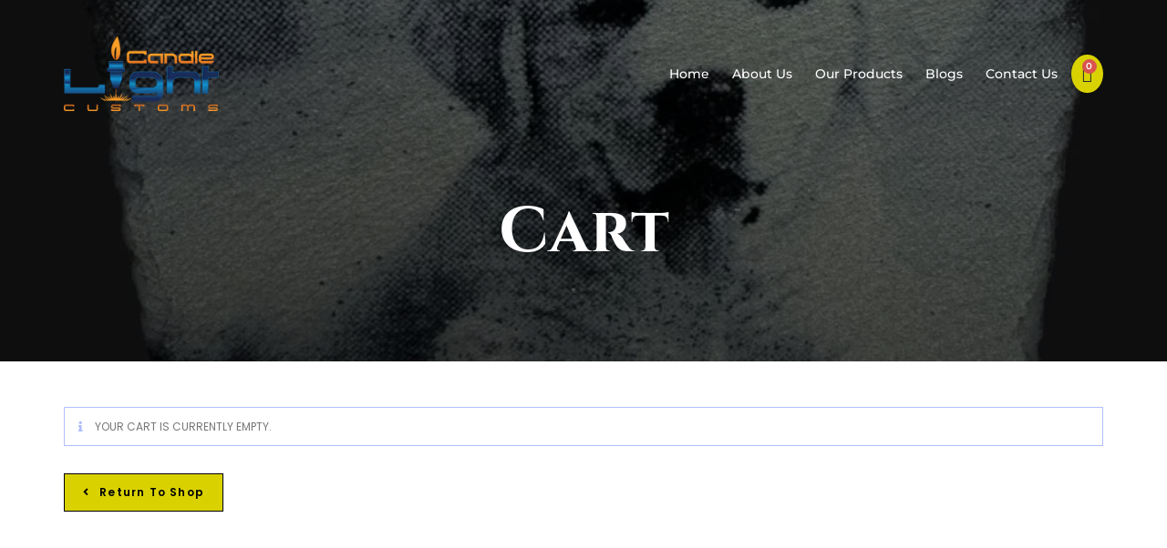

--- FILE ---
content_type: text/html; charset=UTF-8
request_url: https://candlelightcustoms.com/cart/
body_size: 165051
content:
<!DOCTYPE html>
<html class="html" lang="en-US">
<head>
	<meta charset="UTF-8">
	<link rel="profile" href="https://gmpg.org/xfn/11">

	<title>Cart &#8211; Candle Light Customs</title>
<meta name='robots' content='max-image-preview:large, noindex, follow' />
<meta name="viewport" content="width=device-width, initial-scale=1"><link rel='dns-prefetch' href='//fonts.googleapis.com' />
<link rel="alternate" type="application/rss+xml" title="Candle Light Customs &raquo; Feed" href="https://candlelightcustoms.com/feed/" />
<link rel="alternate" type="application/rss+xml" title="Candle Light Customs &raquo; Comments Feed" href="https://candlelightcustoms.com/comments/feed/" />
<link rel="alternate" title="oEmbed (JSON)" type="application/json+oembed" href="https://candlelightcustoms.com/wp-json/oembed/1.0/embed?url=https%3A%2F%2Fcandlelightcustoms.com%2Fcart%2F" />
<link rel="alternate" title="oEmbed (XML)" type="text/xml+oembed" href="https://candlelightcustoms.com/wp-json/oembed/1.0/embed?url=https%3A%2F%2Fcandlelightcustoms.com%2Fcart%2F&#038;format=xml" />
<style id='wp-img-auto-sizes-contain-inline-css'>
img:is([sizes=auto i],[sizes^="auto," i]){contain-intrinsic-size:3000px 1500px}
/*# sourceURL=wp-img-auto-sizes-contain-inline-css */
</style>

<style id='wp-emoji-styles-inline-css'>

	img.wp-smiley, img.emoji {
		display: inline !important;
		border: none !important;
		box-shadow: none !important;
		height: 1em !important;
		width: 1em !important;
		margin: 0 0.07em !important;
		vertical-align: -0.1em !important;
		background: none !important;
		padding: 0 !important;
	}
/*# sourceURL=wp-emoji-styles-inline-css */
</style>
<link rel='stylesheet' id='wp-block-library-css' href='https://candlelightcustoms.com/wp-includes/css/dist/block-library/style.min.css?ver=6.9' media='all' />
<style id='wp-block-library-theme-inline-css'>
.wp-block-audio :where(figcaption){color:#555;font-size:13px;text-align:center}.is-dark-theme .wp-block-audio :where(figcaption){color:#ffffffa6}.wp-block-audio{margin:0 0 1em}.wp-block-code{border:1px solid #ccc;border-radius:4px;font-family:Menlo,Consolas,monaco,monospace;padding:.8em 1em}.wp-block-embed :where(figcaption){color:#555;font-size:13px;text-align:center}.is-dark-theme .wp-block-embed :where(figcaption){color:#ffffffa6}.wp-block-embed{margin:0 0 1em}.blocks-gallery-caption{color:#555;font-size:13px;text-align:center}.is-dark-theme .blocks-gallery-caption{color:#ffffffa6}:root :where(.wp-block-image figcaption){color:#555;font-size:13px;text-align:center}.is-dark-theme :root :where(.wp-block-image figcaption){color:#ffffffa6}.wp-block-image{margin:0 0 1em}.wp-block-pullquote{border-bottom:4px solid;border-top:4px solid;color:currentColor;margin-bottom:1.75em}.wp-block-pullquote :where(cite),.wp-block-pullquote :where(footer),.wp-block-pullquote__citation{color:currentColor;font-size:.8125em;font-style:normal;text-transform:uppercase}.wp-block-quote{border-left:.25em solid;margin:0 0 1.75em;padding-left:1em}.wp-block-quote cite,.wp-block-quote footer{color:currentColor;font-size:.8125em;font-style:normal;position:relative}.wp-block-quote:where(.has-text-align-right){border-left:none;border-right:.25em solid;padding-left:0;padding-right:1em}.wp-block-quote:where(.has-text-align-center){border:none;padding-left:0}.wp-block-quote.is-large,.wp-block-quote.is-style-large,.wp-block-quote:where(.is-style-plain){border:none}.wp-block-search .wp-block-search__label{font-weight:700}.wp-block-search__button{border:1px solid #ccc;padding:.375em .625em}:where(.wp-block-group.has-background){padding:1.25em 2.375em}.wp-block-separator.has-css-opacity{opacity:.4}.wp-block-separator{border:none;border-bottom:2px solid;margin-left:auto;margin-right:auto}.wp-block-separator.has-alpha-channel-opacity{opacity:1}.wp-block-separator:not(.is-style-wide):not(.is-style-dots){width:100px}.wp-block-separator.has-background:not(.is-style-dots){border-bottom:none;height:1px}.wp-block-separator.has-background:not(.is-style-wide):not(.is-style-dots){height:2px}.wp-block-table{margin:0 0 1em}.wp-block-table td,.wp-block-table th{word-break:normal}.wp-block-table :where(figcaption){color:#555;font-size:13px;text-align:center}.is-dark-theme .wp-block-table :where(figcaption){color:#ffffffa6}.wp-block-video :where(figcaption){color:#555;font-size:13px;text-align:center}.is-dark-theme .wp-block-video :where(figcaption){color:#ffffffa6}.wp-block-video{margin:0 0 1em}:root :where(.wp-block-template-part.has-background){margin-bottom:0;margin-top:0;padding:1.25em 2.375em}
/*# sourceURL=/wp-includes/css/dist/block-library/theme.min.css */
</style>
<style id='classic-theme-styles-inline-css'>
/*! This file is auto-generated */
.wp-block-button__link{color:#fff;background-color:#32373c;border-radius:9999px;box-shadow:none;text-decoration:none;padding:calc(.667em + 2px) calc(1.333em + 2px);font-size:1.125em}.wp-block-file__button{background:#32373c;color:#fff;text-decoration:none}
/*# sourceURL=/wp-includes/css/classic-themes.min.css */
</style>
<style id='global-styles-inline-css'>
:root{--wp--preset--aspect-ratio--square: 1;--wp--preset--aspect-ratio--4-3: 4/3;--wp--preset--aspect-ratio--3-4: 3/4;--wp--preset--aspect-ratio--3-2: 3/2;--wp--preset--aspect-ratio--2-3: 2/3;--wp--preset--aspect-ratio--16-9: 16/9;--wp--preset--aspect-ratio--9-16: 9/16;--wp--preset--color--black: #000000;--wp--preset--color--cyan-bluish-gray: #abb8c3;--wp--preset--color--white: #ffffff;--wp--preset--color--pale-pink: #f78da7;--wp--preset--color--vivid-red: #cf2e2e;--wp--preset--color--luminous-vivid-orange: #ff6900;--wp--preset--color--luminous-vivid-amber: #fcb900;--wp--preset--color--light-green-cyan: #7bdcb5;--wp--preset--color--vivid-green-cyan: #00d084;--wp--preset--color--pale-cyan-blue: #8ed1fc;--wp--preset--color--vivid-cyan-blue: #0693e3;--wp--preset--color--vivid-purple: #9b51e0;--wp--preset--gradient--vivid-cyan-blue-to-vivid-purple: linear-gradient(135deg,rgb(6,147,227) 0%,rgb(155,81,224) 100%);--wp--preset--gradient--light-green-cyan-to-vivid-green-cyan: linear-gradient(135deg,rgb(122,220,180) 0%,rgb(0,208,130) 100%);--wp--preset--gradient--luminous-vivid-amber-to-luminous-vivid-orange: linear-gradient(135deg,rgb(252,185,0) 0%,rgb(255,105,0) 100%);--wp--preset--gradient--luminous-vivid-orange-to-vivid-red: linear-gradient(135deg,rgb(255,105,0) 0%,rgb(207,46,46) 100%);--wp--preset--gradient--very-light-gray-to-cyan-bluish-gray: linear-gradient(135deg,rgb(238,238,238) 0%,rgb(169,184,195) 100%);--wp--preset--gradient--cool-to-warm-spectrum: linear-gradient(135deg,rgb(74,234,220) 0%,rgb(151,120,209) 20%,rgb(207,42,186) 40%,rgb(238,44,130) 60%,rgb(251,105,98) 80%,rgb(254,248,76) 100%);--wp--preset--gradient--blush-light-purple: linear-gradient(135deg,rgb(255,206,236) 0%,rgb(152,150,240) 100%);--wp--preset--gradient--blush-bordeaux: linear-gradient(135deg,rgb(254,205,165) 0%,rgb(254,45,45) 50%,rgb(107,0,62) 100%);--wp--preset--gradient--luminous-dusk: linear-gradient(135deg,rgb(255,203,112) 0%,rgb(199,81,192) 50%,rgb(65,88,208) 100%);--wp--preset--gradient--pale-ocean: linear-gradient(135deg,rgb(255,245,203) 0%,rgb(182,227,212) 50%,rgb(51,167,181) 100%);--wp--preset--gradient--electric-grass: linear-gradient(135deg,rgb(202,248,128) 0%,rgb(113,206,126) 100%);--wp--preset--gradient--midnight: linear-gradient(135deg,rgb(2,3,129) 0%,rgb(40,116,252) 100%);--wp--preset--font-size--small: 13px;--wp--preset--font-size--medium: 20px;--wp--preset--font-size--large: 36px;--wp--preset--font-size--x-large: 42px;--wp--preset--spacing--20: 0.44rem;--wp--preset--spacing--30: 0.67rem;--wp--preset--spacing--40: 1rem;--wp--preset--spacing--50: 1.5rem;--wp--preset--spacing--60: 2.25rem;--wp--preset--spacing--70: 3.38rem;--wp--preset--spacing--80: 5.06rem;--wp--preset--shadow--natural: 6px 6px 9px rgba(0, 0, 0, 0.2);--wp--preset--shadow--deep: 12px 12px 50px rgba(0, 0, 0, 0.4);--wp--preset--shadow--sharp: 6px 6px 0px rgba(0, 0, 0, 0.2);--wp--preset--shadow--outlined: 6px 6px 0px -3px rgb(255, 255, 255), 6px 6px rgb(0, 0, 0);--wp--preset--shadow--crisp: 6px 6px 0px rgb(0, 0, 0);}:where(.is-layout-flex){gap: 0.5em;}:where(.is-layout-grid){gap: 0.5em;}body .is-layout-flex{display: flex;}.is-layout-flex{flex-wrap: wrap;align-items: center;}.is-layout-flex > :is(*, div){margin: 0;}body .is-layout-grid{display: grid;}.is-layout-grid > :is(*, div){margin: 0;}:where(.wp-block-columns.is-layout-flex){gap: 2em;}:where(.wp-block-columns.is-layout-grid){gap: 2em;}:where(.wp-block-post-template.is-layout-flex){gap: 1.25em;}:where(.wp-block-post-template.is-layout-grid){gap: 1.25em;}.has-black-color{color: var(--wp--preset--color--black) !important;}.has-cyan-bluish-gray-color{color: var(--wp--preset--color--cyan-bluish-gray) !important;}.has-white-color{color: var(--wp--preset--color--white) !important;}.has-pale-pink-color{color: var(--wp--preset--color--pale-pink) !important;}.has-vivid-red-color{color: var(--wp--preset--color--vivid-red) !important;}.has-luminous-vivid-orange-color{color: var(--wp--preset--color--luminous-vivid-orange) !important;}.has-luminous-vivid-amber-color{color: var(--wp--preset--color--luminous-vivid-amber) !important;}.has-light-green-cyan-color{color: var(--wp--preset--color--light-green-cyan) !important;}.has-vivid-green-cyan-color{color: var(--wp--preset--color--vivid-green-cyan) !important;}.has-pale-cyan-blue-color{color: var(--wp--preset--color--pale-cyan-blue) !important;}.has-vivid-cyan-blue-color{color: var(--wp--preset--color--vivid-cyan-blue) !important;}.has-vivid-purple-color{color: var(--wp--preset--color--vivid-purple) !important;}.has-black-background-color{background-color: var(--wp--preset--color--black) !important;}.has-cyan-bluish-gray-background-color{background-color: var(--wp--preset--color--cyan-bluish-gray) !important;}.has-white-background-color{background-color: var(--wp--preset--color--white) !important;}.has-pale-pink-background-color{background-color: var(--wp--preset--color--pale-pink) !important;}.has-vivid-red-background-color{background-color: var(--wp--preset--color--vivid-red) !important;}.has-luminous-vivid-orange-background-color{background-color: var(--wp--preset--color--luminous-vivid-orange) !important;}.has-luminous-vivid-amber-background-color{background-color: var(--wp--preset--color--luminous-vivid-amber) !important;}.has-light-green-cyan-background-color{background-color: var(--wp--preset--color--light-green-cyan) !important;}.has-vivid-green-cyan-background-color{background-color: var(--wp--preset--color--vivid-green-cyan) !important;}.has-pale-cyan-blue-background-color{background-color: var(--wp--preset--color--pale-cyan-blue) !important;}.has-vivid-cyan-blue-background-color{background-color: var(--wp--preset--color--vivid-cyan-blue) !important;}.has-vivid-purple-background-color{background-color: var(--wp--preset--color--vivid-purple) !important;}.has-black-border-color{border-color: var(--wp--preset--color--black) !important;}.has-cyan-bluish-gray-border-color{border-color: var(--wp--preset--color--cyan-bluish-gray) !important;}.has-white-border-color{border-color: var(--wp--preset--color--white) !important;}.has-pale-pink-border-color{border-color: var(--wp--preset--color--pale-pink) !important;}.has-vivid-red-border-color{border-color: var(--wp--preset--color--vivid-red) !important;}.has-luminous-vivid-orange-border-color{border-color: var(--wp--preset--color--luminous-vivid-orange) !important;}.has-luminous-vivid-amber-border-color{border-color: var(--wp--preset--color--luminous-vivid-amber) !important;}.has-light-green-cyan-border-color{border-color: var(--wp--preset--color--light-green-cyan) !important;}.has-vivid-green-cyan-border-color{border-color: var(--wp--preset--color--vivid-green-cyan) !important;}.has-pale-cyan-blue-border-color{border-color: var(--wp--preset--color--pale-cyan-blue) !important;}.has-vivid-cyan-blue-border-color{border-color: var(--wp--preset--color--vivid-cyan-blue) !important;}.has-vivid-purple-border-color{border-color: var(--wp--preset--color--vivid-purple) !important;}.has-vivid-cyan-blue-to-vivid-purple-gradient-background{background: var(--wp--preset--gradient--vivid-cyan-blue-to-vivid-purple) !important;}.has-light-green-cyan-to-vivid-green-cyan-gradient-background{background: var(--wp--preset--gradient--light-green-cyan-to-vivid-green-cyan) !important;}.has-luminous-vivid-amber-to-luminous-vivid-orange-gradient-background{background: var(--wp--preset--gradient--luminous-vivid-amber-to-luminous-vivid-orange) !important;}.has-luminous-vivid-orange-to-vivid-red-gradient-background{background: var(--wp--preset--gradient--luminous-vivid-orange-to-vivid-red) !important;}.has-very-light-gray-to-cyan-bluish-gray-gradient-background{background: var(--wp--preset--gradient--very-light-gray-to-cyan-bluish-gray) !important;}.has-cool-to-warm-spectrum-gradient-background{background: var(--wp--preset--gradient--cool-to-warm-spectrum) !important;}.has-blush-light-purple-gradient-background{background: var(--wp--preset--gradient--blush-light-purple) !important;}.has-blush-bordeaux-gradient-background{background: var(--wp--preset--gradient--blush-bordeaux) !important;}.has-luminous-dusk-gradient-background{background: var(--wp--preset--gradient--luminous-dusk) !important;}.has-pale-ocean-gradient-background{background: var(--wp--preset--gradient--pale-ocean) !important;}.has-electric-grass-gradient-background{background: var(--wp--preset--gradient--electric-grass) !important;}.has-midnight-gradient-background{background: var(--wp--preset--gradient--midnight) !important;}.has-small-font-size{font-size: var(--wp--preset--font-size--small) !important;}.has-medium-font-size{font-size: var(--wp--preset--font-size--medium) !important;}.has-large-font-size{font-size: var(--wp--preset--font-size--large) !important;}.has-x-large-font-size{font-size: var(--wp--preset--font-size--x-large) !important;}
:where(.wp-block-post-template.is-layout-flex){gap: 1.25em;}:where(.wp-block-post-template.is-layout-grid){gap: 1.25em;}
:where(.wp-block-term-template.is-layout-flex){gap: 1.25em;}:where(.wp-block-term-template.is-layout-grid){gap: 1.25em;}
:where(.wp-block-columns.is-layout-flex){gap: 2em;}:where(.wp-block-columns.is-layout-grid){gap: 2em;}
:root :where(.wp-block-pullquote){font-size: 1.5em;line-height: 1.6;}
/*# sourceURL=global-styles-inline-css */
</style>
<link rel='stylesheet' id='select2-css' href='https://candlelightcustoms.com/wp-content/plugins/woocommerce/assets/css/select2.css?ver=10.4.3' media='all' />
<style id='woocommerce-inline-inline-css'>
.woocommerce form .form-row .required { visibility: visible; }
/*# sourceURL=woocommerce-inline-inline-css */
</style>
<link rel='stylesheet' id='oceanwp-style-css' href='https://candlelightcustoms.com/wp-content/themes/oceanwp/assets/css/style.min.css?ver=1.0' media='all' />
<link rel='stylesheet' id='child-style-css' href='https://candlelightcustoms.com/wp-content/themes/oceanwp-child-theme-master/style.css?ver=6.9' media='all' />
<link rel='stylesheet' id='elementor-frontend-css' href='https://candlelightcustoms.com/wp-content/plugins/elementor/assets/css/frontend.min.css?ver=3.34.3' media='all' />
<link rel='stylesheet' id='elementor-post-86-css' href='https://candlelightcustoms.com/wp-content/uploads/elementor/css/post-86.css?ver=1769457479' media='all' />
<link rel='stylesheet' id='elementor-post-38-css' href='https://candlelightcustoms.com/wp-content/uploads/elementor/css/post-38.css?ver=1769457479' media='all' />
<link rel='stylesheet' id='oceanwp-woo-mini-cart-css' href='https://candlelightcustoms.com/wp-content/themes/oceanwp/assets/css/woo/woo-mini-cart.min.css?ver=6.9' media='all' />
<link rel='stylesheet' id='font-awesome-css' href='https://candlelightcustoms.com/wp-content/themes/oceanwp/assets/fonts/fontawesome/css/all.min.css?ver=6.7.2' media='all' />
<style id='font-awesome-inline-css'>
[data-font="FontAwesome"]:before {font-family: 'FontAwesome' !important;content: attr(data-icon) !important;speak: none !important;font-weight: normal !important;font-variant: normal !important;text-transform: none !important;line-height: 1 !important;font-style: normal !important;-webkit-font-smoothing: antialiased !important;-moz-osx-font-smoothing: grayscale !important;}
/*# sourceURL=font-awesome-inline-css */
</style>
<link rel='stylesheet' id='simple-line-icons-css' href='https://candlelightcustoms.com/wp-content/themes/oceanwp/assets/css/third/simple-line-icons.min.css?ver=2.4.0' media='all' />
<link rel='stylesheet' id='oceanwp-google-font-poppins-css' href='//fonts.googleapis.com/css?family=Poppins%3A100%2C200%2C300%2C400%2C500%2C600%2C700%2C800%2C900%2C100i%2C200i%2C300i%2C400i%2C500i%2C600i%2C700i%2C800i%2C900i&#038;subset=latin&#038;display=swap&#038;ver=6.9' media='all' />
<link rel='stylesheet' id='oceanwp-google-font-cinzel-css' href='//fonts.googleapis.com/css?family=Cinzel%3A100%2C200%2C300%2C400%2C500%2C600%2C700%2C800%2C900%2C100i%2C200i%2C300i%2C400i%2C500i%2C600i%2C700i%2C800i%2C900i&#038;subset=latin&#038;display=swap&#038;ver=6.9' media='all' />
<link rel='stylesheet' id='yith_wapo_color_label_frontend-css' href='https://candlelightcustoms.com/wp-content/plugins/yith-woocommerce-advanced-product-options-premium/modules/color-label-variations/assets/css/frontend.css?ver=4.29.0' media='all' />
<style id='yith_wapo_color_label_frontend-inline-css'>
:root {--yith-wccl-tooltip-background: #03bfac;--yith-wccl-tooltip-text-color: #ffffff;--yith-wccl-select-option-size: 40px;--yith-wccl-select-option-radius: 50%;}
/*# sourceURL=yith_wapo_color_label_frontend-inline-css */
</style>
<link rel='stylesheet' id='wc_stripe_express_checkout_style-css' href='https://candlelightcustoms.com/wp-content/plugins/woocommerce-gateway-stripe/build/express-checkout.css?ver=f49792bd42ded7e3e1cb' media='all' />
<link rel='stylesheet' id='photoswipe-css' href='https://candlelightcustoms.com/wp-content/plugins/woocommerce/assets/css/photoswipe/photoswipe.min.css?ver=10.4.3' media='all' />
<link rel='stylesheet' id='photoswipe-default-skin-css' href='https://candlelightcustoms.com/wp-content/plugins/woocommerce/assets/css/photoswipe/default-skin/default-skin.min.css?ver=10.4.3' media='all' />
<link rel='stylesheet' id='yith_wapo_front-css' href='https://candlelightcustoms.com/wp-content/plugins/yith-woocommerce-advanced-product-options-premium/assets/css/front.css?ver=4.29.0' media='all' />
<style id='yith_wapo_front-inline-css'>
:root{--yith-wapo-required-option-color:#AF2323;--yith-wapo-checkbox-style:50%;--yith-wapo-color-swatch-style:50%;--yith-wapo-label-font-size:16px;--yith-wapo-description-font-size:12px;--yith-wapo-color-swatch-size:40px;--yith-wapo-block-padding:0px 0px 0px 0px ;--yith-wapo-block-background-color:#ffffff;--yith-wapo-accent-color-color:#03bfac;--yith-wapo-form-border-color-color:#7a7a7a;--yith-wapo-price-box-colors-text:#474747;--yith-wapo-price-box-colors-background:#ffffff;--yith-wapo-uploads-file-colors-background:#f3f3f3;--yith-wapo-uploads-file-colors-border:#c4c4c4;--yith-wapo-tooltip-colors-text:#ffffff;--yith-wapo-tooltip-colors-background:#03bfac;}
/*# sourceURL=yith_wapo_front-inline-css */
</style>
<link rel='stylesheet' id='yith_wapo_jquery-ui-css' href='https://candlelightcustoms.com/wp-content/plugins/yith-woocommerce-advanced-product-options-premium/assets/css/jquery/jquery-ui-1.13.2.css?ver=4.29.0' media='all' />
<link rel='stylesheet' id='dashicons-css' href='https://candlelightcustoms.com/wp-includes/css/dashicons.min.css?ver=6.9' media='all' />
<style id='dashicons-inline-css'>
[data-font="Dashicons"]:before {font-family: 'Dashicons' !important;content: attr(data-icon) !important;speak: none !important;font-weight: normal !important;font-variant: normal !important;text-transform: none !important;line-height: 1 !important;font-style: normal !important;-webkit-font-smoothing: antialiased !important;-moz-osx-font-smoothing: grayscale !important;}
/*# sourceURL=dashicons-inline-css */
</style>
<link rel='stylesheet' id='yith-plugin-fw-icon-font-css' href='https://candlelightcustoms.com/wp-content/plugins/yith-woocommerce-advanced-product-options-premium/plugin-fw/assets/css/yith-icon.css?ver=4.6.5' media='all' />
<link rel='stylesheet' id='wp-color-picker-css' href='https://candlelightcustoms.com/wp-admin/css/color-picker.min.css?ver=6.9' media='all' />
<link rel='stylesheet' id='oceanwp-woocommerce-css' href='https://candlelightcustoms.com/wp-content/themes/oceanwp/assets/css/woo/woocommerce.min.css?ver=6.9' media='all' />
<link rel='stylesheet' id='oceanwp-woo-star-font-css' href='https://candlelightcustoms.com/wp-content/themes/oceanwp/assets/css/woo/woo-star-font.min.css?ver=6.9' media='all' />
<link rel='stylesheet' id='oceanwp-woo-quick-view-css' href='https://candlelightcustoms.com/wp-content/themes/oceanwp/assets/css/woo/woo-quick-view.min.css?ver=6.9' media='all' />
<link rel='stylesheet' id='oe-widgets-style-css' href='https://candlelightcustoms.com/wp-content/plugins/ocean-extra/assets/css/widgets.css?ver=6.9' media='all' />
<link rel='stylesheet' id='elementor-gf-local-montserrat-css' href='https://candlelightcustoms.com/wp-content/uploads/elementor/google-fonts/css/montserrat.css?ver=1742240589' media='all' />
<link rel='stylesheet' id='elementor-gf-local-cinzel-css' href='https://candlelightcustoms.com/wp-content/uploads/elementor/google-fonts/css/cinzel.css?ver=1742240593' media='all' />
<link rel='stylesheet' id='elementor-gf-local-poppins-css' href='https://candlelightcustoms.com/wp-content/uploads/elementor/google-fonts/css/poppins.css?ver=1742240602' media='all' />
<link rel='stylesheet' id='elementor-icons-shared-0-css' href='https://candlelightcustoms.com/wp-content/plugins/elementor/assets/lib/font-awesome/css/fontawesome.min.css?ver=5.15.3' media='all' />
<link rel='stylesheet' id='elementor-icons-fa-solid-css' href='https://candlelightcustoms.com/wp-content/plugins/elementor/assets/lib/font-awesome/css/solid.min.css?ver=5.15.3' media='all' />
<link rel='stylesheet' id='elementor-icons-fa-brands-css' href='https://candlelightcustoms.com/wp-content/plugins/elementor/assets/lib/font-awesome/css/brands.min.css?ver=5.15.3' media='all' />
<script type="text/template" id="tmpl-variation-template">
	<div class="woocommerce-variation-description">{{{ data.variation.variation_description }}}</div>
	<div class="woocommerce-variation-price">{{{ data.variation.price_html }}}</div>
	<div class="woocommerce-variation-availability">{{{ data.variation.availability_html }}}</div>
</script>
<script type="text/template" id="tmpl-unavailable-variation-template">
	<p role="alert">Sorry, this product is unavailable. Please choose a different combination.</p>
</script>
<script src="https://candlelightcustoms.com/wp-includes/js/jquery/jquery.min.js?ver=3.7.1" id="jquery-core-js"></script>
<script src="https://candlelightcustoms.com/wp-includes/js/jquery/jquery-migrate.min.js?ver=3.4.1" id="jquery-migrate-js"></script>
<script src="https://candlelightcustoms.com/wp-content/plugins/woocommerce/assets/js/jquery-blockui/jquery.blockUI.min.js?ver=2.7.0-wc.10.4.3" id="wc-jquery-blockui-js" data-wp-strategy="defer"></script>
<script id="wc-add-to-cart-js-extra">
var wc_add_to_cart_params = {"ajax_url":"/wp-admin/admin-ajax.php","wc_ajax_url":"/?wc-ajax=%%endpoint%%","i18n_view_cart":"View cart","cart_url":"https://candlelightcustoms.com/cart/","is_cart":"1","cart_redirect_after_add":"no"};
//# sourceURL=wc-add-to-cart-js-extra
</script>
<script src="https://candlelightcustoms.com/wp-content/plugins/woocommerce/assets/js/frontend/add-to-cart.min.js?ver=10.4.3" id="wc-add-to-cart-js" defer data-wp-strategy="defer"></script>
<script src="https://candlelightcustoms.com/wp-content/plugins/woocommerce/assets/js/js-cookie/js.cookie.min.js?ver=2.1.4-wc.10.4.3" id="wc-js-cookie-js" defer data-wp-strategy="defer"></script>
<script id="woocommerce-js-extra">
var woocommerce_params = {"ajax_url":"/wp-admin/admin-ajax.php","wc_ajax_url":"/?wc-ajax=%%endpoint%%","i18n_password_show":"Show password","i18n_password_hide":"Hide password"};
//# sourceURL=woocommerce-js-extra
</script>
<script src="https://candlelightcustoms.com/wp-content/plugins/woocommerce/assets/js/frontend/woocommerce.min.js?ver=10.4.3" id="woocommerce-js" defer data-wp-strategy="defer"></script>
<script id="wc-country-select-js-extra">
var wc_country_select_params = {"countries":"{\"US\":{\"AL\":\"Alabama\",\"AK\":\"Alaska\",\"AZ\":\"Arizona\",\"AR\":\"Arkansas\",\"CA\":\"California\",\"CO\":\"Colorado\",\"CT\":\"Connecticut\",\"DE\":\"Delaware\",\"DC\":\"District of Columbia\",\"FL\":\"Florida\",\"GA\":\"Georgia\",\"HI\":\"Hawaii\",\"ID\":\"Idaho\",\"IL\":\"Illinois\",\"IN\":\"Indiana\",\"IA\":\"Iowa\",\"KS\":\"Kansas\",\"KY\":\"Kentucky\",\"LA\":\"Louisiana\",\"ME\":\"Maine\",\"MD\":\"Maryland\",\"MA\":\"Massachusetts\",\"MI\":\"Michigan\",\"MN\":\"Minnesota\",\"MS\":\"Mississippi\",\"MO\":\"Missouri\",\"MT\":\"Montana\",\"NE\":\"Nebraska\",\"NV\":\"Nevada\",\"NH\":\"New Hampshire\",\"NJ\":\"New Jersey\",\"NM\":\"New Mexico\",\"NY\":\"New York\",\"NC\":\"North Carolina\",\"ND\":\"North Dakota\",\"OH\":\"Ohio\",\"OK\":\"Oklahoma\",\"OR\":\"Oregon\",\"PA\":\"Pennsylvania\",\"RI\":\"Rhode Island\",\"SC\":\"South Carolina\",\"SD\":\"South Dakota\",\"TN\":\"Tennessee\",\"TX\":\"Texas\",\"UT\":\"Utah\",\"VT\":\"Vermont\",\"VA\":\"Virginia\",\"WA\":\"Washington\",\"WV\":\"West Virginia\",\"WI\":\"Wisconsin\",\"WY\":\"Wyoming\",\"AA\":\"Armed Forces (AA)\",\"AE\":\"Armed Forces (AE)\",\"AP\":\"Armed Forces (AP)\"}}","i18n_select_state_text":"Select an option\u2026","i18n_no_matches":"No matches found","i18n_ajax_error":"Loading failed","i18n_input_too_short_1":"Please enter 1 or more characters","i18n_input_too_short_n":"Please enter %qty% or more characters","i18n_input_too_long_1":"Please delete 1 character","i18n_input_too_long_n":"Please delete %qty% characters","i18n_selection_too_long_1":"You can only select 1 item","i18n_selection_too_long_n":"You can only select %qty% items","i18n_load_more":"Loading more results\u2026","i18n_searching":"Searching\u2026"};
//# sourceURL=wc-country-select-js-extra
</script>
<script src="https://candlelightcustoms.com/wp-content/plugins/woocommerce/assets/js/frontend/country-select.min.js?ver=10.4.3" id="wc-country-select-js" defer data-wp-strategy="defer"></script>
<script id="wc-address-i18n-js-extra">
var wc_address_i18n_params = {"locale":"{\"US\":{\"postcode\":{\"label\":\"ZIP Code\"},\"state\":{\"label\":\"State\"}},\"default\":{\"first_name\":{\"label\":\"First name\",\"required\":true,\"class\":[\"form-row-first\"],\"autocomplete\":\"given-name\",\"priority\":10},\"last_name\":{\"label\":\"Last name\",\"required\":true,\"class\":[\"form-row-last\"],\"autocomplete\":\"family-name\",\"priority\":20},\"company\":{\"label\":\"Company name\",\"class\":[\"form-row-wide\"],\"autocomplete\":\"organization\",\"priority\":30,\"required\":false},\"country\":{\"type\":\"country\",\"label\":\"Country / Region\",\"required\":true,\"class\":[\"form-row-wide\",\"address-field\",\"update_totals_on_change\"],\"autocomplete\":\"country\",\"priority\":40},\"address_1\":{\"label\":\"Street address\",\"placeholder\":\"House number and street name\",\"required\":true,\"class\":[\"form-row-wide\",\"address-field\"],\"autocomplete\":\"address-line1\",\"priority\":50},\"address_2\":{\"label\":\"Apartment, suite, unit, etc.\",\"label_class\":[\"screen-reader-text\"],\"placeholder\":\"Apartment, suite, unit, etc. (optional)\",\"class\":[\"form-row-wide\",\"address-field\"],\"autocomplete\":\"address-line2\",\"priority\":60,\"required\":false},\"city\":{\"label\":\"Town / City\",\"required\":true,\"class\":[\"form-row-wide\",\"address-field\"],\"autocomplete\":\"address-level2\",\"priority\":70},\"state\":{\"type\":\"state\",\"label\":\"State / County\",\"required\":true,\"class\":[\"form-row-wide\",\"address-field\"],\"validate\":[\"state\"],\"autocomplete\":\"address-level1\",\"priority\":80},\"postcode\":{\"label\":\"Postcode / ZIP\",\"required\":true,\"class\":[\"form-row-wide\",\"address-field\"],\"validate\":[\"postcode\"],\"autocomplete\":\"postal-code\",\"priority\":90}}}","locale_fields":"{\"address_1\":\"#billing_address_1_field, #shipping_address_1_field\",\"address_2\":\"#billing_address_2_field, #shipping_address_2_field\",\"state\":\"#billing_state_field, #shipping_state_field, #calc_shipping_state_field\",\"postcode\":\"#billing_postcode_field, #shipping_postcode_field, #calc_shipping_postcode_field\",\"city\":\"#billing_city_field, #shipping_city_field, #calc_shipping_city_field\"}","i18n_required_text":"required","i18n_optional_text":"optional"};
//# sourceURL=wc-address-i18n-js-extra
</script>
<script src="https://candlelightcustoms.com/wp-content/plugins/woocommerce/assets/js/frontend/address-i18n.min.js?ver=10.4.3" id="wc-address-i18n-js" defer data-wp-strategy="defer"></script>
<script id="wc-cart-js-extra">
var wc_cart_params = {"ajax_url":"/wp-admin/admin-ajax.php","wc_ajax_url":"/?wc-ajax=%%endpoint%%","update_shipping_method_nonce":"651677ee5e","apply_coupon_nonce":"8f37d43abf","remove_coupon_nonce":"40e9d29b09"};
//# sourceURL=wc-cart-js-extra
</script>
<script src="https://candlelightcustoms.com/wp-content/plugins/woocommerce/assets/js/frontend/cart.min.js?ver=10.4.3" id="wc-cart-js" defer data-wp-strategy="defer"></script>
<script id="zxcvbn-async-js-extra">
var _zxcvbnSettings = {"src":"https://candlelightcustoms.com/wp-includes/js/zxcvbn.min.js"};
//# sourceURL=zxcvbn-async-js-extra
</script>
<script src="https://candlelightcustoms.com/wp-includes/js/zxcvbn-async.min.js?ver=1.0" id="zxcvbn-async-js"></script>
<script src="https://candlelightcustoms.com/wp-includes/js/dist/hooks.min.js?ver=dd5603f07f9220ed27f1" id="wp-hooks-js"></script>
<script src="https://candlelightcustoms.com/wp-includes/js/dist/i18n.min.js?ver=c26c3dc7bed366793375" id="wp-i18n-js"></script>
<script id="wp-i18n-js-after">
wp.i18n.setLocaleData( { 'text direction\u0004ltr': [ 'ltr' ] } );
//# sourceURL=wp-i18n-js-after
</script>
<script id="password-strength-meter-js-extra">
var pwsL10n = {"unknown":"Password strength unknown","short":"Very weak","bad":"Weak","good":"Medium","strong":"Strong","mismatch":"Mismatch"};
//# sourceURL=password-strength-meter-js-extra
</script>
<script src="https://candlelightcustoms.com/wp-admin/js/password-strength-meter.min.js?ver=6.9" id="password-strength-meter-js"></script>
<script id="wc-password-strength-meter-js-extra">
var wc_password_strength_meter_params = {"min_password_strength":"3","stop_checkout":"","i18n_password_error":"Please enter a stronger password.","i18n_password_hint":"Hint: The password should be at least twelve characters long. To make it stronger, use upper and lower case letters, numbers, and symbols like ! \" ? $ % ^ & )."};
//# sourceURL=wc-password-strength-meter-js-extra
</script>
<script src="https://candlelightcustoms.com/wp-content/plugins/woocommerce/assets/js/frontend/password-strength-meter.min.js?ver=10.4.3" id="wc-password-strength-meter-js" defer data-wp-strategy="defer"></script>
<script src="https://candlelightcustoms.com/wp-includes/js/underscore.min.js?ver=1.13.7" id="underscore-js"></script>
<script id="wp-util-js-extra">
var _wpUtilSettings = {"ajax":{"url":"/wp-admin/admin-ajax.php"}};
//# sourceURL=wp-util-js-extra
</script>
<script src="https://candlelightcustoms.com/wp-includes/js/wp-util.min.js?ver=6.9" id="wp-util-js"></script>
<script src="https://candlelightcustoms.com/wp-content/plugins/woocommerce/assets/js/photoswipe/photoswipe.min.js?ver=4.1.1-wc.10.4.3" id="wc-photoswipe-js" data-wp-strategy="defer"></script>
<script id="wc-cart-fragments-js-extra">
var wc_cart_fragments_params = {"ajax_url":"/wp-admin/admin-ajax.php","wc_ajax_url":"/?wc-ajax=%%endpoint%%","cart_hash_key":"wc_cart_hash_9b92e4ddf1e34d4cc3d3a08972281739","fragment_name":"wc_fragments_9b92e4ddf1e34d4cc3d3a08972281739","request_timeout":"5000"};
//# sourceURL=wc-cart-fragments-js-extra
</script>
<script src="https://candlelightcustoms.com/wp-content/plugins/woocommerce/assets/js/frontend/cart-fragments.min.js?ver=10.4.3" id="wc-cart-fragments-js" defer data-wp-strategy="defer"></script>
<link rel="https://api.w.org/" href="https://candlelightcustoms.com/wp-json/" /><link rel="alternate" title="JSON" type="application/json" href="https://candlelightcustoms.com/wp-json/wp/v2/pages/2442" /><link rel="EditURI" type="application/rsd+xml" title="RSD" href="https://candlelightcustoms.com/xmlrpc.php?rsd" />
<meta name="generator" content="WordPress 6.9" />
<meta name="generator" content="WooCommerce 10.4.3" />
<link rel="canonical" href="https://candlelightcustoms.com/cart/" />
<link rel='shortlink' href='https://candlelightcustoms.com/?p=2442' />
	<noscript><style>.woocommerce-product-gallery{ opacity: 1 !important; }</style></noscript>
	<meta name="generator" content="Elementor 3.34.3; features: additional_custom_breakpoints; settings: css_print_method-external, google_font-enabled, font_display-auto">
			<style>
				.e-con.e-parent:nth-of-type(n+4):not(.e-lazyloaded):not(.e-no-lazyload),
				.e-con.e-parent:nth-of-type(n+4):not(.e-lazyloaded):not(.e-no-lazyload) * {
					background-image: none !important;
				}
				@media screen and (max-height: 1024px) {
					.e-con.e-parent:nth-of-type(n+3):not(.e-lazyloaded):not(.e-no-lazyload),
					.e-con.e-parent:nth-of-type(n+3):not(.e-lazyloaded):not(.e-no-lazyload) * {
						background-image: none !important;
					}
				}
				@media screen and (max-height: 640px) {
					.e-con.e-parent:nth-of-type(n+2):not(.e-lazyloaded):not(.e-no-lazyload),
					.e-con.e-parent:nth-of-type(n+2):not(.e-lazyloaded):not(.e-no-lazyload) * {
						background-image: none !important;
					}
				}
			</style>
			<link rel="icon" href="https://candlelightcustoms.com/wp-content/uploads/2023/08/favion-100x100.png" sizes="32x32" />
<link rel="icon" href="https://candlelightcustoms.com/wp-content/uploads/2023/08/favion.png" sizes="192x192" />
<link rel="apple-touch-icon" href="https://candlelightcustoms.com/wp-content/uploads/2023/08/favion.png" />
<meta name="msapplication-TileImage" content="https://candlelightcustoms.com/wp-content/uploads/2023/08/favion.png" />
		<style id="wp-custom-css">
			.yith-wapo-block .yith-wapo-addon.empty-title{margin-top:0}.yith-wapo-block .yith-wapo-addon .addon-header,.postid-3962 .alg-wc-wholesale-pricing-price-display-by-qty,#wapo-total-price-table{display:none}.top-bar-left{width:100%}#topbar-template{display:block}#my-footer >.elementor-container{display:block}.elementor-widget-tabs .elementor-tab-desktop-title{padding:15px 25px !important;border:2px solid #d7d000 !important;border-width:1px !important}.elementor-widget-tabs .elementor-tab-desktop-title:hover{background-color:#56368f;color:#ffffff !important;border-color:#56368f !important}.elementor-widget-tabs .elementor-tab-desktop-title:first-of-type{border-radius:30px 0 0 30px}.elementor-widget-tabs .elementor-tab-desktop-title:last-of-type{border-radius:0 30px 30px 0}.elementor-widget-tabs.elementor-tabs-view-horizontal .elementor-tab-desktop-title.elementor-active{background-color:#d7d000}a.button{text-transform:capitalize !important}.img-right img{border-radius:0 50px 50px 0;height:320px;object-fit:cover}.img-left img{border-radius:50px 0 0 50px;height:320px;object-fit:cover}.theme h3 span{color:#56368F}.woocommerce ul.products li.product .price{font-size:22px;font-weight:500}.woocommerce ul.products li.product li.title h2{margin-bottom:0 !important}.woocommerce ul.products li.product li.title h2 a{font-family:Cinzel,sans-serif !important;font-weight:700 !important;font-size:18px !important}.woocommerce ul.products li.product .woo-entry-inner li.image-wrap .woo-entry-image img{box-shadow:0 10px 0 10px #FAF9DF;margin-bottom:10px}.daily-deal .woo-entry-inner li.price-wrap{margin:20px 0 !important}.daily-deal .woo-entry-inner li.image-wrap{margin-bottom:0 !important;float:left;width:50%}.daily-deal .woo-entry-inner li.title{margin-top:85px}.daily-deal .woo-entry-inner li.title,.daily-deal .woo-entry-inner li.rating,.daily-deal .woo-entry-inner li.price-wrap,.daily-deal .woo-entry-inner li.btn-wrap{width:50%;float:right;text-align:left;padding-left:25px}.daily-deal .woocommerce ul.products .woo-entry-inner li.title h2 a{font-family:Cinzel,sans-serif !important;font-size:30px !important;color:#fff !important}.daily-deal .woo-entry-inner .star-rating{margin-left:0 !important;margin-right:0 !important}.daily-deal li.product .price .amount{color:#ffffff !important;font-size:24px !important;font-weight:500 !important}.woocommerce ul.products li.product .button,.woocommerce ul.products li.product .product-inner .added_to_cart,.elementor-widget-woocommerce-menu-cart .elementor-menu-cart__footer-buttons a.elementor-button--view-cart,.elementor-widget-woocommerce-menu-cart .elementor-menu-cart__footer-buttons a.elementor-button--checkout{background-color:#d9d200 !important;color:#000000 !important;border:none !important;font-size:12px !important;-webkit-border-radius:30px !important;-moz-border-radius:30px !important;-ms-border-radius:30px !important;border-radius:30px !important;padding:14px 35px !important;font-weight:600 !important}.woocommerce ul.products li.product .button:hover,.woocommerce ul.products li.product .product-inner .added_to_cart:hover,.elementor-widget-woocommerce-menu-cart .elementor-menu-cart__footer-buttons a.elementor-button--view-cart:hover,.elementor-widget-woocommerce-menu-cart .elementor-menu-cart__footer-buttons a.elementor-button--checkout:hover{background-color:#56368F !important;color:#ffffff !important}#main{top:-185px;margin-bottom:-185px}.elementor-search-form__submit{border-radius:100% !important}#top-bar-wrap{border-bottom:none}#site-header{display:none}.page-subheading{display:none}a:focus{outline:none !important}.mb-0{margin-bottom:0 !important}#site-logo #site-logo-inner a:hover img{-moz-opacity:1;-webkit-opacity:1;opacity:1}/* Responsive CSS */@media (max-device-width:1680px){#my-header{padding:30px 165px !important}.main-banner{padding:0 150px !important}}@media (max-device-width:1600px){#my-header{padding:30px 160px !important}}@media (max-device-width:1440px){#my-header{padding:30px 140px !important}.main-banner{padding:0 130px !important}}@media (max-device-width:1366px){#main{top:-215px;margin-bottom:-215px}}@media (max-device-width:1280px){#my-header{padding:30px 60px !important}.main-banner{padding:0 50px !important}}@media (max-device-width:1024px){.main-banner{padding:0 30px !important}.page-header-title{font-size:50px !important}.tp-bullets{transform:translate(20px,-26px) !important}#top-bar-wrap{display:none}#site-header{display:block}.wcmenucart-details.count{color:#000000 !important}.oceanwp-mobile-menu-icon a.mobile-menu{font-size:24px !important}.oceanwp-mobile-menu-icon a{font-size:18px}#main{top:-10px;margin-bottom:-10px}#my-header{padding:30px 30px !important}.page-header{height:350px !important;padding:100px 0 34px 0 !important}}@media (max-device-width:767px){.main-banner{padding:0 10px !important}.elementor-tabs .elementor-tabs-wrapper{display:block !important}.elementor-widget-tabs .elementor-tab-mobile-title{display:none !important}.elementor-widget-tabs.elementor-tabs-view-horizontal .elementor-tab-desktop-title{display:block;width:50%;float:left}.elementor-widget-tabs .elementor-tab-desktop-title:first-of-type,.elementor-widget-tabs .elementor-tab-desktop-title:last-of-type{border-radius:0}.page-header{height:250px !important}.page-header-title{font-size:32px !important}.daily-deal .woo-entry-inner li.title{margin-top:15px}.daily-deal .woo-entry-inner li.image-wrap,.daily-deal .woo-entry-inner li.title,.daily-deal .woo-entry-inner li.rating,.daily-deal .woo-entry-inner li.price-wrap,.daily-deal .woo-entry-inner li.btn-wrap{width:100%}.daily-deal .woocommerce ul.products .woo-entry-inner li.title h2 a{font-size:24px !important}.daily-deal .woo-entry-inner li.price-wrap{margin:0 0 15px 0 !important}.woocommerce ul.products li.product .button{padding:10px 25px !important}.daily-deal .woo-entry-inner li.image-wrap{padding:10px}.img-left img,.img-right img{border-radius:50px 50px 0 0;height:270px}.tp-bullets{transform:translate(20px,-26px) !important;top:36% !important}}		</style>
		<!-- OceanWP CSS -->
<style type="text/css">
/* Colors */.woocommerce-MyAccount-navigation ul li a:before,.woocommerce-checkout .woocommerce-info a,.woocommerce-checkout #payment ul.payment_methods .wc_payment_method>input[type=radio]:first-child:checked+label:before,.woocommerce-checkout #payment .payment_method_paypal .about_paypal,.woocommerce ul.products li.product li.category a:hover,.woocommerce ul.products li.product .button:hover,.woocommerce ul.products li.product .product-inner .added_to_cart:hover,.product_meta .posted_in a:hover,.product_meta .tagged_as a:hover,.woocommerce div.product .woocommerce-tabs ul.tabs li a:hover,.woocommerce div.product .woocommerce-tabs ul.tabs li.active a,.woocommerce .oceanwp-grid-list a.active,.woocommerce .oceanwp-grid-list a:hover,.woocommerce .oceanwp-off-canvas-filter:hover,.widget_shopping_cart ul.cart_list li .owp-grid-wrap .owp-grid a.remove:hover,.widget_product_categories li a:hover ~ .count,.widget_layered_nav li a:hover ~ .count,.woocommerce ul.products li.product:not(.product-category) .woo-entry-buttons li a:hover,a:hover,a.light:hover,.theme-heading .text::before,.theme-heading .text::after,#top-bar-content >a:hover,#top-bar-social li.oceanwp-email a:hover,#site-navigation-wrap .dropdown-menu >li >a:hover,#site-header.medium-header #medium-searchform button:hover,.oceanwp-mobile-menu-icon a:hover,.blog-entry.post .blog-entry-header .entry-title a:hover,.blog-entry.post .blog-entry-readmore a:hover,.blog-entry.thumbnail-entry .blog-entry-category a,ul.meta li a:hover,.dropcap,.single nav.post-navigation .nav-links .title,body .related-post-title a:hover,body #wp-calendar caption,body .contact-info-widget.default i,body .contact-info-widget.big-icons i,body .custom-links-widget .oceanwp-custom-links li a:hover,body .custom-links-widget .oceanwp-custom-links li a:hover:before,body .posts-thumbnails-widget li a:hover,body .social-widget li.oceanwp-email a:hover,.comment-author .comment-meta .comment-reply-link,#respond #cancel-comment-reply-link:hover,#footer-widgets .footer-box a:hover,#footer-bottom a:hover,#footer-bottom #footer-bottom-menu a:hover,.sidr a:hover,.sidr-class-dropdown-toggle:hover,.sidr-class-menu-item-has-children.active >a,.sidr-class-menu-item-has-children.active >a >.sidr-class-dropdown-toggle,input[type=checkbox]:checked:before{color:#d9d200}.woocommerce .oceanwp-grid-list a.active .owp-icon use,.woocommerce .oceanwp-grid-list a:hover .owp-icon use,.single nav.post-navigation .nav-links .title .owp-icon use,.blog-entry.post .blog-entry-readmore a:hover .owp-icon use,body .contact-info-widget.default .owp-icon use,body .contact-info-widget.big-icons .owp-icon use{stroke:#d9d200}.woocommerce div.product div.images .open-image,.wcmenucart-details.count,.woocommerce-message a,.woocommerce-error a,.woocommerce-info a,.woocommerce .widget_price_filter .ui-slider .ui-slider-handle,.woocommerce .widget_price_filter .ui-slider .ui-slider-range,.owp-product-nav li a.owp-nav-link:hover,.woocommerce div.product.owp-tabs-layout-vertical .woocommerce-tabs ul.tabs li a:after,.woocommerce .widget_product_categories li.current-cat >a ~ .count,.woocommerce .widget_product_categories li.current-cat >a:before,.woocommerce .widget_layered_nav li.chosen a ~ .count,.woocommerce .widget_layered_nav li.chosen a:before,#owp-checkout-timeline .active .timeline-wrapper,.bag-style:hover .wcmenucart-cart-icon .wcmenucart-count,.show-cart .wcmenucart-cart-icon .wcmenucart-count,.woocommerce ul.products li.product:not(.product-category) .image-wrap .button,input[type="button"],input[type="reset"],input[type="submit"],button[type="submit"],.button,#site-navigation-wrap .dropdown-menu >li.btn >a >span,.thumbnail:hover i,.thumbnail:hover .link-post-svg-icon,.post-quote-content,.omw-modal .omw-close-modal,body .contact-info-widget.big-icons li:hover i,body .contact-info-widget.big-icons li:hover .owp-icon,body div.wpforms-container-full .wpforms-form input[type=submit],body div.wpforms-container-full .wpforms-form button[type=submit],body div.wpforms-container-full .wpforms-form .wpforms-page-button,.woocommerce-cart .wp-element-button,.woocommerce-checkout .wp-element-button,.wp-block-button__link{background-color:#d9d200}.current-shop-items-dropdown{border-top-color:#d9d200}.woocommerce div.product .woocommerce-tabs ul.tabs li.active a{border-bottom-color:#d9d200}.wcmenucart-details.count:before{border-color:#d9d200}.woocommerce ul.products li.product .button:hover{border-color:#d9d200}.woocommerce ul.products li.product .product-inner .added_to_cart:hover{border-color:#d9d200}.woocommerce div.product .woocommerce-tabs ul.tabs li.active a{border-color:#d9d200}.woocommerce .oceanwp-grid-list a.active{border-color:#d9d200}.woocommerce .oceanwp-grid-list a:hover{border-color:#d9d200}.woocommerce .oceanwp-off-canvas-filter:hover{border-color:#d9d200}.owp-product-nav li a.owp-nav-link:hover{border-color:#d9d200}.widget_shopping_cart_content .buttons .button:first-child:hover{border-color:#d9d200}.widget_shopping_cart ul.cart_list li .owp-grid-wrap .owp-grid a.remove:hover{border-color:#d9d200}.widget_product_categories li a:hover ~ .count{border-color:#d9d200}.woocommerce .widget_product_categories li.current-cat >a ~ .count{border-color:#d9d200}.woocommerce .widget_product_categories li.current-cat >a:before{border-color:#d9d200}.widget_layered_nav li a:hover ~ .count{border-color:#d9d200}.woocommerce .widget_layered_nav li.chosen a ~ .count{border-color:#d9d200}.woocommerce .widget_layered_nav li.chosen a:before{border-color:#d9d200}#owp-checkout-timeline.arrow .active .timeline-wrapper:before{border-top-color:#d9d200;border-bottom-color:#d9d200}#owp-checkout-timeline.arrow .active .timeline-wrapper:after{border-left-color:#d9d200;border-right-color:#d9d200}.bag-style:hover .wcmenucart-cart-icon .wcmenucart-count{border-color:#d9d200}.bag-style:hover .wcmenucart-cart-icon .wcmenucart-count:after{border-color:#d9d200}.show-cart .wcmenucart-cart-icon .wcmenucart-count{border-color:#d9d200}.show-cart .wcmenucart-cart-icon .wcmenucart-count:after{border-color:#d9d200}.woocommerce ul.products li.product:not(.product-category) .woo-product-gallery .active a{border-color:#d9d200}.woocommerce ul.products li.product:not(.product-category) .woo-product-gallery a:hover{border-color:#d9d200}.widget-title{border-color:#d9d200}blockquote{border-color:#d9d200}.wp-block-quote{border-color:#d9d200}#searchform-dropdown{border-color:#d9d200}.dropdown-menu .sub-menu{border-color:#d9d200}.blog-entry.large-entry .blog-entry-readmore a:hover{border-color:#d9d200}.oceanwp-newsletter-form-wrap input[type="email"]:focus{border-color:#d9d200}.social-widget li.oceanwp-email a:hover{border-color:#d9d200}#respond #cancel-comment-reply-link:hover{border-color:#d9d200}body .contact-info-widget.big-icons li:hover i{border-color:#d9d200}body .contact-info-widget.big-icons li:hover .owp-icon{border-color:#d9d200}#footer-widgets .oceanwp-newsletter-form-wrap input[type="email"]:focus{border-color:#d9d200}.woocommerce div.product div.images .open-image:hover,.woocommerce-error a:hover,.woocommerce-info a:hover,.woocommerce-message a:hover,.woocommerce-message a:focus,.woocommerce .button:focus,.woocommerce ul.products li.product:not(.product-category) .image-wrap .button:hover,input[type="button"]:hover,input[type="reset"]:hover,input[type="submit"]:hover,button[type="submit"]:hover,input[type="button"]:focus,input[type="reset"]:focus,input[type="submit"]:focus,button[type="submit"]:focus,.button:hover,.button:focus,#site-navigation-wrap .dropdown-menu >li.btn >a:hover >span,.post-quote-author,.omw-modal .omw-close-modal:hover,body div.wpforms-container-full .wpforms-form input[type=submit]:hover,body div.wpforms-container-full .wpforms-form button[type=submit]:hover,body div.wpforms-container-full .wpforms-form .wpforms-page-button:hover,.woocommerce-cart .wp-element-button:hover,.woocommerce-checkout .wp-element-button:hover,.wp-block-button__link:hover{background-color:#23212c}a:hover{color:#d9d200}a:hover .owp-icon use{stroke:#d9d200}body .theme-button,body input[type="submit"],body button[type="submit"],body button,body .button,body div.wpforms-container-full .wpforms-form input[type=submit],body div.wpforms-container-full .wpforms-form button[type=submit],body div.wpforms-container-full .wpforms-form .wpforms-page-button,.woocommerce-cart .wp-element-button,.woocommerce-checkout .wp-element-button,.wp-block-button__link{background-color:#d9d200}body .theme-button:hover,body input[type="submit"]:hover,body button[type="submit"]:hover,body button:hover,body .button:hover,body div.wpforms-container-full .wpforms-form input[type=submit]:hover,body div.wpforms-container-full .wpforms-form input[type=submit]:active,body div.wpforms-container-full .wpforms-form button[type=submit]:hover,body div.wpforms-container-full .wpforms-form button[type=submit]:active,body div.wpforms-container-full .wpforms-form .wpforms-page-button:hover,body div.wpforms-container-full .wpforms-form .wpforms-page-button:active,.woocommerce-cart .wp-element-button:hover,.woocommerce-checkout .wp-element-button:hover,.wp-block-button__link:hover{background-color:#56368f}body .theme-button,body input[type="submit"],body button[type="submit"],body button,body .button,body div.wpforms-container-full .wpforms-form input[type=submit],body div.wpforms-container-full .wpforms-form button[type=submit],body div.wpforms-container-full .wpforms-form .wpforms-page-button,.woocommerce-cart .wp-element-button,.woocommerce-checkout .wp-element-button,.wp-block-button__link{color:#000000}body .theme-button,body input[type="submit"],body button[type="submit"],body button,body .button,body div.wpforms-container-full .wpforms-form input[type=submit],body div.wpforms-container-full .wpforms-form button[type=submit],body div.wpforms-container-full .wpforms-form .wpforms-page-button,.woocommerce-cart .wp-element-button,.woocommerce-checkout .wp-element-button,.wp-block-button__link{border-color:#000000}body .theme-button:hover,body input[type="submit"]:hover,body button[type="submit"]:hover,body button:hover,body .button:hover,body div.wpforms-container-full .wpforms-form input[type=submit]:hover,body div.wpforms-container-full .wpforms-form input[type=submit]:active,body div.wpforms-container-full .wpforms-form button[type=submit]:hover,body div.wpforms-container-full .wpforms-form button[type=submit]:active,body div.wpforms-container-full .wpforms-form .wpforms-page-button:hover,body div.wpforms-container-full .wpforms-form .wpforms-page-button:active,.woocommerce-cart .wp-element-button:hover,.woocommerce-checkout .wp-element-button:hover,.wp-block-button__link:hover{border-color:#ffffff}form input[type="text"]:focus,form input[type="password"]:focus,form input[type="email"]:focus,form input[type="tel"]:focus,form input[type="url"]:focus,form input[type="search"]:focus,form textarea:focus,.select2-drop-active,.select2-dropdown-open.select2-drop-above .select2-choice,.select2-dropdown-open.select2-drop-above .select2-choices,.select2-drop.select2-drop-above.select2-drop-active,.select2-container-active .select2-choice,.select2-container-active .select2-choices{border-color:#d9d200}body div.wpforms-container-full .wpforms-form input:focus,body div.wpforms-container-full .wpforms-form textarea:focus,body div.wpforms-container-full .wpforms-form select:focus{border-color:#d9d200}.site-breadcrumbs a:hover,.background-image-page-header .site-breadcrumbs a:hover{color:#bf9f62}.site-breadcrumbs a:hover .owp-icon use,.background-image-page-header .site-breadcrumbs a:hover .owp-icon use{stroke:#bf9f62}/* OceanWP Style Settings CSS */.container{width:1140px}.theme-button,input[type="submit"],button[type="submit"],button,body div.wpforms-container-full .wpforms-form input[type=submit],body div.wpforms-container-full .wpforms-form button[type=submit],body div.wpforms-container-full .wpforms-form .wpforms-page-button{padding:10px 25px 10px 25px}.theme-button,input[type="submit"],button[type="submit"],button,.button,body div.wpforms-container-full .wpforms-form input[type=submit],body div.wpforms-container-full .wpforms-form button[type=submit],body div.wpforms-container-full .wpforms-form .wpforms-page-button{border-style:solid}.theme-button,input[type="submit"],button[type="submit"],button,.button,body div.wpforms-container-full .wpforms-form input[type=submit],body div.wpforms-container-full .wpforms-form button[type=submit],body div.wpforms-container-full .wpforms-form .wpforms-page-button{border-width:1px}form input[type="text"],form input[type="password"],form input[type="email"],form input[type="url"],form input[type="date"],form input[type="month"],form input[type="time"],form input[type="datetime"],form input[type="datetime-local"],form input[type="week"],form input[type="number"],form input[type="search"],form input[type="tel"],form input[type="color"],form select,form textarea,.woocommerce .woocommerce-checkout .select2-container--default .select2-selection--single{border-style:solid}body div.wpforms-container-full .wpforms-form input[type=date],body div.wpforms-container-full .wpforms-form input[type=datetime],body div.wpforms-container-full .wpforms-form input[type=datetime-local],body div.wpforms-container-full .wpforms-form input[type=email],body div.wpforms-container-full .wpforms-form input[type=month],body div.wpforms-container-full .wpforms-form input[type=number],body div.wpforms-container-full .wpforms-form input[type=password],body div.wpforms-container-full .wpforms-form input[type=range],body div.wpforms-container-full .wpforms-form input[type=search],body div.wpforms-container-full .wpforms-form input[type=tel],body div.wpforms-container-full .wpforms-form input[type=text],body div.wpforms-container-full .wpforms-form input[type=time],body div.wpforms-container-full .wpforms-form input[type=url],body div.wpforms-container-full .wpforms-form input[type=week],body div.wpforms-container-full .wpforms-form select,body div.wpforms-container-full .wpforms-form textarea{border-style:solid}form input[type="text"],form input[type="password"],form input[type="email"],form input[type="url"],form input[type="date"],form input[type="month"],form input[type="time"],form input[type="datetime"],form input[type="datetime-local"],form input[type="week"],form input[type="number"],form input[type="search"],form input[type="tel"],form input[type="color"],form select,form textarea{border-radius:3px}body div.wpforms-container-full .wpforms-form input[type=date],body div.wpforms-container-full .wpforms-form input[type=datetime],body div.wpforms-container-full .wpforms-form input[type=datetime-local],body div.wpforms-container-full .wpforms-form input[type=email],body div.wpforms-container-full .wpforms-form input[type=month],body div.wpforms-container-full .wpforms-form input[type=number],body div.wpforms-container-full .wpforms-form input[type=password],body div.wpforms-container-full .wpforms-form input[type=range],body div.wpforms-container-full .wpforms-form input[type=search],body div.wpforms-container-full .wpforms-form input[type=tel],body div.wpforms-container-full .wpforms-form input[type=text],body div.wpforms-container-full .wpforms-form input[type=time],body div.wpforms-container-full .wpforms-form input[type=url],body div.wpforms-container-full .wpforms-form input[type=week],body div.wpforms-container-full .wpforms-form select,body div.wpforms-container-full .wpforms-form textarea{border-radius:3px}#scroll-top:hover{background-color:rgba(120,177,41,0.8)}.page-header,.has-transparent-header .page-header{padding:200px 0 34px 0}/* Header */#site-logo #site-logo-inner,.oceanwp-social-menu .social-menu-inner,#site-header.full_screen-header .menu-bar-inner,.after-header-content .after-header-content-inner{height:90px}#site-navigation-wrap .dropdown-menu >li >a,#site-navigation-wrap .dropdown-menu >li >span.opl-logout-link,.oceanwp-mobile-menu-icon a,.mobile-menu-close,.after-header-content-inner >a{line-height:90px}#site-header.has-header-media .overlay-header-media{background-color:rgba(0,0,0,0.5)}#site-header{border-color:#f8f8f8}#site-logo #site-logo-inner a img,#site-header.center-header #site-navigation-wrap .middle-site-logo a img{max-width:120px}.effect-one #site-navigation-wrap .dropdown-menu >li >a.menu-link >span:after,.effect-three #site-navigation-wrap .dropdown-menu >li >a.menu-link >span:after,.effect-five #site-navigation-wrap .dropdown-menu >li >a.menu-link >span:before,.effect-five #site-navigation-wrap .dropdown-menu >li >a.menu-link >span:after,.effect-nine #site-navigation-wrap .dropdown-menu >li >a.menu-link >span:before,.effect-nine #site-navigation-wrap .dropdown-menu >li >a.menu-link >span:after{background-color:#78b129}.effect-four #site-navigation-wrap .dropdown-menu >li >a.menu-link >span:before,.effect-four #site-navigation-wrap .dropdown-menu >li >a.menu-link >span:after,.effect-seven #site-navigation-wrap .dropdown-menu >li >a.menu-link:hover >span:after,.effect-seven #site-navigation-wrap .dropdown-menu >li.sfHover >a.menu-link >span:after{color:#78b129}.effect-seven #site-navigation-wrap .dropdown-menu >li >a.menu-link:hover >span:after,.effect-seven #site-navigation-wrap .dropdown-menu >li.sfHover >a.menu-link >span:after{text-shadow:10px 0 #78b129,-10px 0 #78b129}#site-navigation-wrap .dropdown-menu >li >a{padding:0 12px}#site-navigation-wrap .dropdown-menu >li >a,.oceanwp-mobile-menu-icon a,#searchform-header-replace-close{color:#ffffff}#site-navigation-wrap .dropdown-menu >li >a .owp-icon use,.oceanwp-mobile-menu-icon a .owp-icon use,#searchform-header-replace-close .owp-icon use{stroke:#ffffff}#site-navigation-wrap .dropdown-menu >li >a:hover,.oceanwp-mobile-menu-icon a:hover,#searchform-header-replace-close:hover{color:#d9d200}#site-navigation-wrap .dropdown-menu >li >a:hover .owp-icon use,.oceanwp-mobile-menu-icon a:hover .owp-icon use,#searchform-header-replace-close:hover .owp-icon use{stroke:#d9d200}#site-navigation-wrap .dropdown-menu >.current-menu-item >a,#site-navigation-wrap .dropdown-menu >.current-menu-ancestor >a,#site-navigation-wrap .dropdown-menu >.current-menu-item >a:hover,#site-navigation-wrap .dropdown-menu >.current-menu-ancestor >a:hover{color:#d9d200}.dropdown-menu .sub-menu,#searchform-dropdown,.current-shop-items-dropdown{border-color:#d9d200}@media (max-width:1024px){#top-bar-nav,#site-navigation-wrap,.oceanwp-social-menu,.after-header-content{display:none}.center-logo #site-logo{float:none;position:absolute;left:50%;padding:0;-webkit-transform:translateX(-50%);transform:translateX(-50%)}#site-header.center-header #site-logo,.oceanwp-mobile-menu-icon,#oceanwp-cart-sidebar-wrap{display:block}body.vertical-header-style #outer-wrap{margin:0 !important}#site-header.vertical-header{position:relative;width:100%;left:0 !important;right:0 !important}#site-header.vertical-header .has-template >#site-logo{display:block}#site-header.vertical-header #site-header-inner{display:-webkit-box;display:-webkit-flex;display:-ms-flexbox;display:flex;-webkit-align-items:center;align-items:center;padding:0;max-width:90%}#site-header.vertical-header #site-header-inner >*:not(.oceanwp-mobile-menu-icon){display:none}#site-header.vertical-header #site-header-inner >*{padding:0 !important}#site-header.vertical-header #site-header-inner #site-logo{display:block;margin:0;width:50%;text-align:left}body.rtl #site-header.vertical-header #site-header-inner #site-logo{text-align:right}#site-header.vertical-header #site-header-inner .oceanwp-mobile-menu-icon{width:50%;text-align:right}body.rtl #site-header.vertical-header #site-header-inner .oceanwp-mobile-menu-icon{text-align:left}#site-header.vertical-header .vertical-toggle,body.vertical-header-style.vh-closed #site-header.vertical-header .vertical-toggle{display:none}#site-logo.has-responsive-logo .custom-logo-link{display:none}#site-logo.has-responsive-logo .responsive-logo-link{display:block}.is-sticky #site-logo.has-sticky-logo .responsive-logo-link{display:none}.is-sticky #site-logo.has-responsive-logo .sticky-logo-link{display:block}#top-bar.has-no-content #top-bar-social.top-bar-left,#top-bar.has-no-content #top-bar-social.top-bar-right{position:inherit;left:auto;right:auto;float:none;height:auto;line-height:1.5em;margin-top:0;text-align:center}#top-bar.has-no-content #top-bar-social li{float:none;display:inline-block}.owp-cart-overlay,#side-panel-wrap a.side-panel-btn{display:none !important}}body .sidr a:hover,body .sidr-class-dropdown-toggle:hover,body .sidr-class-dropdown-toggle .fa,body .sidr-class-menu-item-has-children.active >a,body .sidr-class-menu-item-has-children.active >a >.sidr-class-dropdown-toggle,#mobile-dropdown ul li a:hover,#mobile-dropdown ul li a .dropdown-toggle:hover,#mobile-dropdown .menu-item-has-children.active >a,#mobile-dropdown .menu-item-has-children.active >a >.dropdown-toggle,#mobile-fullscreen ul li a:hover,#mobile-fullscreen .oceanwp-social-menu.simple-social ul li a:hover{color:#d9d200}#mobile-fullscreen a.close:hover .close-icon-inner,#mobile-fullscreen a.close:hover .close-icon-inner::after{background-color:#d9d200}/* Topbar */#top-bar{padding:0}#top-bar-wrap,.oceanwp-top-bar-sticky{background-color:rgba(255,255,255,0)}/* Blog CSS */.ocean-single-post-header ul.meta-item li a:hover{color:#333333}/* Footer Widgets */#footer-widgets{padding:0}#footer-widgets{background-color:#000000}/* WooCommerce */.owp-floating-bar form.cart .quantity .minus:hover,.owp-floating-bar form.cart .quantity .plus:hover{color:#ffffff}#owp-checkout-timeline .timeline-step{color:#cccccc}#owp-checkout-timeline .timeline-step{border-color:#cccccc}.woocommerce ul.products li.product .price,.woocommerce ul.products li.product .price .amount{color:#56368f}.price,.amount{color:#56368f}.page-header{background-image:url( https://candlelightcustoms.com/wp-content/uploads/2023/08/IMG_0061.jpg ) !important;background-position:center center;height:450px}/* Typography */body{font-family:Poppins;font-size:14px;line-height:1.8}h1,h2,h3,h4,h5,h6,.theme-heading,.widget-title,.oceanwp-widget-recent-posts-title,.comment-reply-title,.entry-title,.sidebar-box .widget-title{line-height:1.4}h1{font-size:23px;line-height:1.4}h2{font-size:20px;line-height:1.4}h3{font-size:18px;line-height:1.4}h4{font-size:17px;line-height:1.4}h5{font-size:14px;line-height:1.4}h6{font-size:15px;line-height:1.4}.page-header .page-header-title,.page-header.background-image-page-header .page-header-title{font-family:Cinzel;font-size:70px;line-height:1.4;font-weight:700}@media screen and (max-width:768px){.page-header .page-header-title,.page-header.background-image-page-header .page-header-title{font-size:50px}}@media screen and (max-width:480px){.page-header .page-header-title,.page-header.background-image-page-header .page-header-title{font-size:32px}}.page-header .page-subheading{font-size:15px;line-height:1.8}.site-breadcrumbs,.site-breadcrumbs a{font-size:13px;line-height:1.4}#top-bar-content,#top-bar-social-alt{font-size:12px;line-height:1.8}#site-logo a.site-logo-text{font-size:24px;line-height:1.8}#site-navigation-wrap .dropdown-menu >li >a,#site-header.full_screen-header .fs-dropdown-menu >li >a,#site-header.top-header #site-navigation-wrap .dropdown-menu >li >a,#site-header.center-header #site-navigation-wrap .dropdown-menu >li >a,#site-header.medium-header #site-navigation-wrap .dropdown-menu >li >a,.oceanwp-mobile-menu-icon a{font-size:14px;font-weight:400}.dropdown-menu ul li a.menu-link,#site-header.full_screen-header .fs-dropdown-menu ul.sub-menu li a{font-size:12px;line-height:1.2;letter-spacing:.6px}.sidr-class-dropdown-menu li a,a.sidr-class-toggle-sidr-close,#mobile-dropdown ul li a,body #mobile-fullscreen ul li a{font-size:14px;line-height:1.8;font-weight:500}.blog-entry.post .blog-entry-header .entry-title a{font-size:24px;line-height:1.4}.ocean-single-post-header .single-post-title{font-size:34px;line-height:1.4;letter-spacing:.6px}.ocean-single-post-header ul.meta-item li,.ocean-single-post-header ul.meta-item li a{font-size:13px;line-height:1.4;letter-spacing:.6px}.ocean-single-post-header .post-author-name,.ocean-single-post-header .post-author-name a{font-size:14px;line-height:1.4;letter-spacing:.6px}.ocean-single-post-header .post-author-description{font-size:12px;line-height:1.4;letter-spacing:.6px}.single-post .entry-title{line-height:1.4;letter-spacing:.6px}.single-post ul.meta li,.single-post ul.meta li a{font-size:14px;line-height:1.4;letter-spacing:.6px}.sidebar-box .widget-title,.sidebar-box.widget_block .wp-block-heading{font-size:13px;line-height:1;letter-spacing:1px}#footer-widgets .footer-box .widget-title{font-size:13px;line-height:1;letter-spacing:1px}#footer-bottom #copyright{font-size:12px;line-height:1}#footer-bottom #footer-bottom-menu{font-size:12px;line-height:1}.woocommerce-store-notice.demo_store{line-height:2;letter-spacing:1.5px}.demo_store .woocommerce-store-notice__dismiss-link{line-height:2;letter-spacing:1.5px}.woocommerce ul.products li.product li.title h2,.woocommerce ul.products li.product li.title a{font-size:14px;line-height:1.5}.woocommerce ul.products li.product li.category,.woocommerce ul.products li.product li.category a{font-size:12px;line-height:1}.woocommerce ul.products li.product .price{font-size:18px;line-height:1}.woocommerce ul.products li.product .button,.woocommerce ul.products li.product .product-inner .added_to_cart{font-size:12px;line-height:1.5;letter-spacing:1px;text-transform:capitalize}.woocommerce ul.products li.owp-woo-cond-notice span,.woocommerce ul.products li.owp-woo-cond-notice a{font-size:16px;line-height:1;letter-spacing:1px;font-weight:600;text-transform:capitalize}.woocommerce div.product .product_title{font-size:24px;line-height:1.4;letter-spacing:.6px}.woocommerce div.product p.price{font-size:36px;line-height:1}.woocommerce .owp-btn-normal .summary form button.button,.woocommerce .owp-btn-big .summary form button.button,.woocommerce .owp-btn-very-big .summary form button.button{font-size:12px;line-height:1.5;letter-spacing:1px;text-transform:uppercase}.woocommerce div.owp-woo-single-cond-notice span,.woocommerce div.owp-woo-single-cond-notice a{font-size:18px;line-height:2;letter-spacing:1.5px;font-weight:600;text-transform:capitalize}.ocean-preloader--active .preloader-after-content{font-size:20px;line-height:1.8;letter-spacing:.6px}
</style></head>

<body class="wp-singular page-template-default page page-id-2442 wp-custom-logo wp-embed-responsive wp-theme-oceanwp wp-child-theme-oceanwp-child-theme-master theme-oceanwp woocommerce-cart woocommerce-page woocommerce-no-js oceanwp-theme dropdown-mobile has-transparent-header no-header-border content-full-width content-max-width has-topbar page-with-background-title has-blog-grid has-grid-list account-original-style elementor-default elementor-kit-15" itemscope="itemscope" itemtype="https://schema.org/WebPage">

	
	
	<div id="outer-wrap" class="site clr">

		<a class="skip-link screen-reader-text" href="#main">Skip to content</a>

		
		<div id="wrap" class="clr">

			

<div id="top-bar-wrap" class="clr">

	<div id="top-bar" class="clr has-no-content">

		
		<div id="top-bar-inner" class="clr">

			
	<div id="top-bar-content" class="clr top-bar-left">

		
		
			<div id="topbar-template">

						<div data-elementor-type="wp-post" data-elementor-id="86" class="elementor elementor-86" data-elementor-post-type="oceanwp_library">
						<section class="elementor-section elementor-top-section elementor-element elementor-element-b5ab10a elementor-section-full_width elementor-section-stretched elementor-hidden-tablet elementor-hidden-mobile elementor-section-content-middle elementor-section-height-default elementor-section-height-default" data-id="b5ab10a" data-element_type="section" id="my-header" data-settings="{&quot;stretch_section&quot;:&quot;section-stretched&quot;}">
						<div class="elementor-container elementor-column-gap-default">
					<div class="elementor-column elementor-col-33 elementor-top-column elementor-element elementor-element-61514ea" data-id="61514ea" data-element_type="column">
			<div class="elementor-widget-wrap elementor-element-populated">
						<div class="elementor-element elementor-element-8911350 elementor-widget elementor-widget-theme-site-logo elementor-widget-image" data-id="8911350" data-element_type="widget" data-widget_type="theme-site-logo.default">
				<div class="elementor-widget-container">
											<a href="https://candlelightcustoms.com">
			<img width="208" height="100" src="https://candlelightcustoms.com/wp-content/uploads/2023/08/log-ne.png" class="attachment-full size-full wp-image-3506" alt="" />				</a>
											</div>
				</div>
					</div>
		</div>
				<div class="elementor-column elementor-col-66 elementor-top-column elementor-element elementor-element-6a8e842" data-id="6a8e842" data-element_type="column">
			<div class="elementor-widget-wrap elementor-element-populated">
						<div class="elementor-element elementor-element-603e2e6 elementor-nav-menu__align-end elementor-nav-menu--dropdown-none elementor-widget__width-auto elementor-widget elementor-widget-nav-menu" data-id="603e2e6" data-element_type="widget" data-settings="{&quot;layout&quot;:&quot;horizontal&quot;,&quot;submenu_icon&quot;:{&quot;value&quot;:&quot;&lt;i class=\&quot;fas fa-caret-down\&quot; aria-hidden=\&quot;true\&quot;&gt;&lt;\/i&gt;&quot;,&quot;library&quot;:&quot;fa-solid&quot;}}" data-widget_type="nav-menu.default">
				<div class="elementor-widget-container">
								<nav aria-label="Menu" class="elementor-nav-menu--main elementor-nav-menu__container elementor-nav-menu--layout-horizontal e--pointer-none">
				<ul id="menu-1-603e2e6" class="elementor-nav-menu"><li class="menu-item menu-item-type-post_type menu-item-object-page menu-item-home menu-item-128"><a href="https://candlelightcustoms.com/" class="elementor-item">Home</a></li>
<li class="menu-item menu-item-type-post_type menu-item-object-page menu-item-2451"><a href="https://candlelightcustoms.com/about-us/" class="elementor-item">About Us</a></li>
<li class="menu-item menu-item-type-post_type menu-item-object-page menu-item-has-children menu-item-2449"><a href="https://candlelightcustoms.com/our-products/" class="elementor-item">Our Products</a>
<ul class="sub-menu elementor-nav-menu--dropdown">
	<li class="menu-item menu-item-type-taxonomy menu-item-object-product_cat menu-item-3529"><a href="https://candlelightcustoms.com/product-category/leather/" class="elementor-sub-item">Leather</a></li>
	<li class="menu-item menu-item-type-taxonomy menu-item-object-product_cat menu-item-3534"><a href="https://candlelightcustoms.com/product-category/stone/" class="elementor-sub-item">Stone</a></li>
	<li class="menu-item menu-item-type-taxonomy menu-item-object-product_cat menu-item-3535"><a href="https://candlelightcustoms.com/product-category/wood/" class="elementor-sub-item">Wood</a></li>
	<li class="menu-item menu-item-type-taxonomy menu-item-object-product_cat menu-item-3530"><a href="https://candlelightcustoms.com/product-category/led/" class="elementor-sub-item">LED</a></li>
	<li class="menu-item menu-item-type-taxonomy menu-item-object-product_cat menu-item-3532"><a href="https://candlelightcustoms.com/product-category/memorials/" class="elementor-sub-item">Memorials</a></li>
	<li class="menu-item menu-item-type-taxonomy menu-item-object-product_cat menu-item-3533"><a href="https://candlelightcustoms.com/product-category/metal/" class="elementor-sub-item">Metal</a></li>
</ul>
</li>
<li class="menu-item menu-item-type-post_type menu-item-object-page menu-item-3187"><a href="https://candlelightcustoms.com/blogs/" class="elementor-item">Blogs</a></li>
<li class="menu-item menu-item-type-post_type menu-item-object-page menu-item-129"><a href="https://candlelightcustoms.com/contact-us/" class="elementor-item">Contact Us</a></li>
</ul>			</nav>
						<nav class="elementor-nav-menu--dropdown elementor-nav-menu__container" aria-hidden="true">
				<ul id="menu-2-603e2e6" class="elementor-nav-menu"><li class="menu-item menu-item-type-post_type menu-item-object-page menu-item-home menu-item-128"><a href="https://candlelightcustoms.com/" class="elementor-item" tabindex="-1">Home</a></li>
<li class="menu-item menu-item-type-post_type menu-item-object-page menu-item-2451"><a href="https://candlelightcustoms.com/about-us/" class="elementor-item" tabindex="-1">About Us</a></li>
<li class="menu-item menu-item-type-post_type menu-item-object-page menu-item-has-children menu-item-2449"><a href="https://candlelightcustoms.com/our-products/" class="elementor-item" tabindex="-1">Our Products</a>
<ul class="sub-menu elementor-nav-menu--dropdown">
	<li class="menu-item menu-item-type-taxonomy menu-item-object-product_cat menu-item-3529"><a href="https://candlelightcustoms.com/product-category/leather/" class="elementor-sub-item" tabindex="-1">Leather</a></li>
	<li class="menu-item menu-item-type-taxonomy menu-item-object-product_cat menu-item-3534"><a href="https://candlelightcustoms.com/product-category/stone/" class="elementor-sub-item" tabindex="-1">Stone</a></li>
	<li class="menu-item menu-item-type-taxonomy menu-item-object-product_cat menu-item-3535"><a href="https://candlelightcustoms.com/product-category/wood/" class="elementor-sub-item" tabindex="-1">Wood</a></li>
	<li class="menu-item menu-item-type-taxonomy menu-item-object-product_cat menu-item-3530"><a href="https://candlelightcustoms.com/product-category/led/" class="elementor-sub-item" tabindex="-1">LED</a></li>
	<li class="menu-item menu-item-type-taxonomy menu-item-object-product_cat menu-item-3532"><a href="https://candlelightcustoms.com/product-category/memorials/" class="elementor-sub-item" tabindex="-1">Memorials</a></li>
	<li class="menu-item menu-item-type-taxonomy menu-item-object-product_cat menu-item-3533"><a href="https://candlelightcustoms.com/product-category/metal/" class="elementor-sub-item" tabindex="-1">Metal</a></li>
</ul>
</li>
<li class="menu-item menu-item-type-post_type menu-item-object-page menu-item-3187"><a href="https://candlelightcustoms.com/blogs/" class="elementor-item" tabindex="-1">Blogs</a></li>
<li class="menu-item menu-item-type-post_type menu-item-object-page menu-item-129"><a href="https://candlelightcustoms.com/contact-us/" class="elementor-item" tabindex="-1">Contact Us</a></li>
</ul>			</nav>
						</div>
				</div>
				<div class="elementor-element elementor-element-196c629 toggle-icon--cart-solid elementor-widget__width-auto elementor-menu-cart--items-indicator-bubble elementor-menu-cart--cart-type-side-cart elementor-menu-cart--show-remove-button-yes elementor-widget elementor-widget-woocommerce-menu-cart" data-id="196c629" data-element_type="widget" data-settings="{&quot;cart_type&quot;:&quot;side-cart&quot;,&quot;open_cart&quot;:&quot;click&quot;,&quot;automatically_open_cart&quot;:&quot;no&quot;}" data-widget_type="woocommerce-menu-cart.default">
				<div class="elementor-widget-container">
							<div class="elementor-menu-cart__wrapper">
							<div class="elementor-menu-cart__toggle_wrapper">
					<div class="elementor-menu-cart__container elementor-lightbox" aria-hidden="true">
						<div class="elementor-menu-cart__main" aria-hidden="true">
									<div class="elementor-menu-cart__close-button">
					</div>
									<div class="widget_shopping_cart_content">
															</div>
						</div>
					</div>
							<div class="elementor-menu-cart__toggle elementor-button-wrapper">
			<a id="elementor-menu-cart__toggle_button" href="#" class="elementor-menu-cart__toggle_button elementor-button elementor-size-sm" aria-expanded="false">
				<span class="elementor-button-text"><span class="woocommerce-Price-amount amount"><bdi><span class="woocommerce-Price-currencySymbol">&#36;</span>0.00</bdi></span></span>
				<span class="elementor-button-icon">
					<span class="elementor-button-icon-qty" data-counter="0">0</span>
					<i class="eicon-cart-solid"></i>					<span class="elementor-screen-only">Cart</span>
				</span>
			</a>
		</div>
						</div>
					</div> <!-- close elementor-menu-cart__wrapper -->
						</div>
				</div>
					</div>
		</div>
					</div>
		</section>
				</div>
		
			</div>

			
	</div><!-- #top-bar-content -->


		</div><!-- #top-bar-inner -->

		
	</div><!-- #top-bar -->

</div><!-- #top-bar-wrap -->


				<div id="transparent-header-wrap" class="clr">
	
<header id="site-header" class="transparent-header clr" data-height="90" itemscope="itemscope" itemtype="https://schema.org/WPHeader" role="banner">

	
					
			<div id="site-header-inner" class="clr container">

				
				

<div id="site-logo" class="clr" itemscope itemtype="https://schema.org/Brand" >

	
	<div id="site-logo-inner" class="clr">

		<a href="https://candlelightcustoms.com/" class="custom-logo-link" rel="home"><img width="208" height="100" src="https://candlelightcustoms.com/wp-content/uploads/2023/08/log-ne.png" class="custom-logo" alt="Candle Light Customs" decoding="async" /></a>
	</div><!-- #site-logo-inner -->

	
	
</div><!-- #site-logo -->

			<div id="site-navigation-wrap" class="clr">
			
			
			
			<nav id="site-navigation" class="navigation main-navigation clr" itemscope="itemscope" itemtype="https://schema.org/SiteNavigationElement" role="navigation" >

				<ul id="menu-main-menu" class="main-menu dropdown-menu sf-menu"><li class="menu-item menu-item-type-post_type menu-item-object-page menu-item-home menu-item-128"><a href="https://candlelightcustoms.com/" class="menu-link"><span class="text-wrap">Home</span></a></li><li class="menu-item menu-item-type-post_type menu-item-object-page menu-item-2451"><a href="https://candlelightcustoms.com/about-us/" class="menu-link"><span class="text-wrap">About Us</span></a></li><li class="menu-item menu-item-type-post_type menu-item-object-page menu-item-has-children dropdown menu-item-2449"><a href="https://candlelightcustoms.com/our-products/" class="menu-link"><span class="text-wrap">Our Products<i class="nav-arrow fa fa-angle-down" aria-hidden="true" role="img"></i></span></a>
<ul class="sub-menu">
	<li class="menu-item menu-item-type-taxonomy menu-item-object-product_cat menu-item-3529"><a href="https://candlelightcustoms.com/product-category/leather/" class="menu-link"><span class="text-wrap">Leather</span></a></li>	<li class="menu-item menu-item-type-taxonomy menu-item-object-product_cat menu-item-3534"><a href="https://candlelightcustoms.com/product-category/stone/" class="menu-link"><span class="text-wrap">Stone</span></a></li>	<li class="menu-item menu-item-type-taxonomy menu-item-object-product_cat menu-item-3535"><a href="https://candlelightcustoms.com/product-category/wood/" class="menu-link"><span class="text-wrap">Wood</span></a></li>	<li class="menu-item menu-item-type-taxonomy menu-item-object-product_cat menu-item-3530"><a href="https://candlelightcustoms.com/product-category/led/" class="menu-link"><span class="text-wrap">LED</span></a></li>	<li class="menu-item menu-item-type-taxonomy menu-item-object-product_cat menu-item-3532"><a href="https://candlelightcustoms.com/product-category/memorials/" class="menu-link"><span class="text-wrap">Memorials</span></a></li>	<li class="menu-item menu-item-type-taxonomy menu-item-object-product_cat menu-item-3533"><a href="https://candlelightcustoms.com/product-category/metal/" class="menu-link"><span class="text-wrap">Metal</span></a></li></ul>
</li><li class="menu-item menu-item-type-post_type menu-item-object-page menu-item-3187"><a href="https://candlelightcustoms.com/blogs/" class="menu-link"><span class="text-wrap">Blogs</span></a></li><li class="menu-item menu-item-type-post_type menu-item-object-page menu-item-129"><a href="https://candlelightcustoms.com/contact-us/" class="menu-link"><span class="text-wrap">Contact Us</span></a></li>
			<li class="woo-menu-icon wcmenucart-toggle-custom_link toggle-cart-widget">
				
			<a href="https://candlelightcustoms.com/cart/" class="wcmenucart">
				<span class="wcmenucart-count"><i class=" fas fa-shopping-cart" aria-hidden="true" role="img"></i><span class="wcmenucart-details count">0</span></span>
			</a>

										</li>

			</ul>
			</nav><!-- #site-navigation -->

			
			
					</div><!-- #site-navigation-wrap -->
			
		
	
				
	
	<div class="oceanwp-mobile-menu-icon clr mobile-right">

		
		
		
			<a href="https://candlelightcustoms.com/cart/" class="wcmenucart">
				<span class="wcmenucart-count"><i class=" fas fa-shopping-cart" aria-hidden="true" role="img"></i><span class="wcmenucart-details count">0</span></span>
			</a>

			
		<a href="https://candlelightcustoms.com/#mobile-menu-toggle" class="mobile-menu"  aria-label="Mobile Menu">
							<i class="fa fa-bars" aria-hidden="true"></i>
						</a>

		
		
		
	</div><!-- #oceanwp-mobile-menu-navbar -->

	

			</div><!-- #site-header-inner -->

			
<div id="mobile-dropdown" class="clr" >

	<nav class="clr" itemscope="itemscope" itemtype="https://schema.org/SiteNavigationElement">

		<ul id="menu-main-menu-1" class="menu"><li class="menu-item menu-item-type-post_type menu-item-object-page menu-item-home menu-item-128"><a href="https://candlelightcustoms.com/">Home</a></li>
<li class="menu-item menu-item-type-post_type menu-item-object-page menu-item-2451"><a href="https://candlelightcustoms.com/about-us/">About Us</a></li>
<li class="menu-item menu-item-type-post_type menu-item-object-page menu-item-has-children menu-item-2449"><a href="https://candlelightcustoms.com/our-products/">Our Products</a>
<ul class="sub-menu">
	<li class="menu-item menu-item-type-taxonomy menu-item-object-product_cat menu-item-3529"><a href="https://candlelightcustoms.com/product-category/leather/">Leather</a></li>
	<li class="menu-item menu-item-type-taxonomy menu-item-object-product_cat menu-item-3534"><a href="https://candlelightcustoms.com/product-category/stone/">Stone</a></li>
	<li class="menu-item menu-item-type-taxonomy menu-item-object-product_cat menu-item-3535"><a href="https://candlelightcustoms.com/product-category/wood/">Wood</a></li>
	<li class="menu-item menu-item-type-taxonomy menu-item-object-product_cat menu-item-3530"><a href="https://candlelightcustoms.com/product-category/led/">LED</a></li>
	<li class="menu-item menu-item-type-taxonomy menu-item-object-product_cat menu-item-3532"><a href="https://candlelightcustoms.com/product-category/memorials/">Memorials</a></li>
	<li class="menu-item menu-item-type-taxonomy menu-item-object-product_cat menu-item-3533"><a href="https://candlelightcustoms.com/product-category/metal/">Metal</a></li>
</ul>
</li>
<li class="menu-item menu-item-type-post_type menu-item-object-page menu-item-3187"><a href="https://candlelightcustoms.com/blogs/">Blogs</a></li>
<li class="menu-item menu-item-type-post_type menu-item-object-page menu-item-129"><a href="https://candlelightcustoms.com/contact-us/">Contact Us</a></li>

			<li class="woo-menu-icon wcmenucart-toggle-custom_link toggle-cart-widget">
				
			<a href="https://candlelightcustoms.com/cart/" class="wcmenucart">
				<span class="wcmenucart-count"><i class=" fas fa-shopping-cart" aria-hidden="true" role="img"></i><span class="wcmenucart-details count">0</span></span>
			</a>

										</li>

			</ul>
<div id="mobile-menu-search" class="clr">
	<form aria-label="Search this website" method="get" action="https://candlelightcustoms.com/" class="mobile-searchform">
		<input aria-label="Insert search query" value="" class="field" id="ocean-mobile-search-1" type="search" name="s" autocomplete="off" placeholder="Search" />
		<button aria-label="Submit search" type="submit" class="searchform-submit">
			<i class=" icon-magnifier" aria-hidden="true" role="img"></i>		</button>
					</form>
</div><!-- .mobile-menu-search -->

	</nav>

</div>

			
			
		
		
</header><!-- #site-header -->

	</div>
	
			
			<main id="main" class="site-main clr"  role="main">

				

<header class="page-header background-image-page-header">

	
	<div class="container clr page-header-inner">

		
			<h1 class="page-header-title clr" itemprop="headline">Cart</h1>

			
		
		
	</div><!-- .page-header-inner -->

	<span class="background-image-page-header-overlay"></span>
	
</header><!-- .page-header -->


	
	<div id="content-wrap" class="container clr">

		
		<div id="primary" class="content-area clr">

			
			<div id="content" class="site-content clr">

				
				
<article class="single-page-article clr">

	
<div class="entry clr" itemprop="text">

	
	<div class="woocommerce"><div class="woocommerce-notices-wrapper"></div><div class="wc-empty-cart-message">
	<div class="cart-empty woocommerce-info" role="status">
		Your cart is currently empty.	</div>
</div>	<p class="return-to-shop">
		<a class="button wc-backward" href="https://candlelightcustoms.com/our-products/">
			Return to shop		</a>
	</p>
</div>

	
</div>

</article>

				
			</div><!-- #content -->

			
		</div><!-- #primary -->

		
	</div><!-- #content-wrap -->

	

	</main><!-- #main -->

	
	
	
		
<footer id="footer" class="site-footer" itemscope="itemscope" itemtype="https://schema.org/WPFooter" role="contentinfo">

	
	<div id="footer-inner" class="clr">

		

<div id="footer-widgets" class="oceanwp-row clr tablet-2-col mobile-1-col">

	
	<div class="footer-widgets-inner container">

				<div data-elementor-type="wp-post" data-elementor-id="38" class="elementor elementor-38" data-elementor-post-type="oceanwp_library">
						<section class="elementor-section elementor-top-section elementor-element elementor-element-14b773a elementor-section-full_width elementor-section-stretched elementor-section-height-default elementor-section-height-default" data-id="14b773a" data-element_type="section" id="my-footer" data-settings="{&quot;stretch_section&quot;:&quot;section-stretched&quot;,&quot;background_background&quot;:&quot;classic&quot;}">
						<div class="elementor-container elementor-column-gap-default">
					<div class="elementor-column elementor-col-100 elementor-top-column elementor-element elementor-element-c687946" data-id="c687946" data-element_type="column">
			<div class="elementor-widget-wrap elementor-element-populated">
						<section class="elementor-section elementor-inner-section elementor-element elementor-element-303c46b elementor-section-content-middle elementor-section-boxed elementor-section-height-default elementor-section-height-default" data-id="303c46b" data-element_type="section">
						<div class="elementor-container elementor-column-gap-default">
					<div class="elementor-column elementor-col-50 elementor-inner-column elementor-element elementor-element-e576051" data-id="e576051" data-element_type="column">
			<div class="elementor-widget-wrap elementor-element-populated">
						<div class="elementor-element elementor-element-906397e elementor-widget elementor-widget-theme-site-logo elementor-widget-image" data-id="906397e" data-element_type="widget" data-widget_type="theme-site-logo.default">
				<div class="elementor-widget-container">
											<a href="https://candlelightcustoms.com">
			<img width="208" height="100" src="https://candlelightcustoms.com/wp-content/uploads/2023/08/log-ne.png" class="attachment-full size-full wp-image-3506" alt="" />				</a>
											</div>
				</div>
					</div>
		</div>
				<div class="elementor-column elementor-col-50 elementor-inner-column elementor-element elementor-element-95beff6" data-id="95beff6" data-element_type="column">
			<div class="elementor-widget-wrap elementor-element-populated">
						<div class="elementor-element elementor-element-2572341 elementor-widget__width-auto elementor-widget elementor-widget-heading" data-id="2572341" data-element_type="widget" data-widget_type="heading.default">
				<div class="elementor-widget-container">
					<p class="elementor-heading-title elementor-size-default">Follow Us</p>				</div>
				</div>
				<div class="elementor-element elementor-element-7da316e elementor-shape-circle elementor-widget__width-auto elementor-grid-0 elementor-widget elementor-widget-social-icons" data-id="7da316e" data-element_type="widget" data-widget_type="social-icons.default">
				<div class="elementor-widget-container">
							<div class="elementor-social-icons-wrapper elementor-grid" role="list">
							<span class="elementor-grid-item" role="listitem">
					<a class="elementor-icon elementor-social-icon elementor-social-icon-facebook-f elementor-repeater-item-49d2768" href="#" target="_blank">
						<span class="elementor-screen-only">Facebook-f</span>
						<i aria-hidden="true" class="fab fa-facebook-f"></i>					</a>
				</span>
							<span class="elementor-grid-item" role="listitem">
					<a class="elementor-icon elementor-social-icon elementor-social-icon-youtube elementor-repeater-item-4ee030c" href="#" target="_blank">
						<span class="elementor-screen-only">Youtube</span>
						<i aria-hidden="true" class="fab fa-youtube"></i>					</a>
				</span>
							<span class="elementor-grid-item" role="listitem">
					<a class="elementor-icon elementor-social-icon elementor-social-icon-linkedin-in elementor-repeater-item-13f6d65" href="#" target="_blank">
						<span class="elementor-screen-only">Linkedin-in</span>
						<i aria-hidden="true" class="fab fa-linkedin-in"></i>					</a>
				</span>
							<span class="elementor-grid-item" role="listitem">
					<a class="elementor-icon elementor-social-icon elementor-social-icon-twitter elementor-repeater-item-4be5779" href="#" target="_blank">
						<span class="elementor-screen-only">Twitter</span>
						<i aria-hidden="true" class="fab fa-twitter"></i>					</a>
				</span>
					</div>
						</div>
				</div>
					</div>
		</div>
					</div>
		</section>
				<section class="elementor-section elementor-inner-section elementor-element elementor-element-0edcae5 elementor-section-boxed elementor-section-height-default elementor-section-height-default" data-id="0edcae5" data-element_type="section">
						<div class="elementor-container elementor-column-gap-default">
					<div class="elementor-column elementor-col-100 elementor-inner-column elementor-element elementor-element-be75ef2" data-id="be75ef2" data-element_type="column">
			<div class="elementor-widget-wrap elementor-element-populated">
						<div class="elementor-element elementor-element-4813abf elementor-widget-divider--view-line elementor-widget elementor-widget-divider" data-id="4813abf" data-element_type="widget" data-widget_type="divider.default">
				<div class="elementor-widget-container">
							<div class="elementor-divider">
			<span class="elementor-divider-separator">
						</span>
		</div>
						</div>
				</div>
					</div>
		</div>
					</div>
		</section>
				<section class="elementor-section elementor-inner-section elementor-element elementor-element-584d06a elementor-section-boxed elementor-section-height-default elementor-section-height-default" data-id="584d06a" data-element_type="section">
						<div class="elementor-container elementor-column-gap-default">
					<div class="elementor-column elementor-col-25 elementor-inner-column elementor-element elementor-element-baefa9d" data-id="baefa9d" data-element_type="column">
			<div class="elementor-widget-wrap elementor-element-populated">
						<div class="elementor-element elementor-element-3e04ebf elementor-widget elementor-widget-heading" data-id="3e04ebf" data-element_type="widget" data-widget_type="heading.default">
				<div class="elementor-widget-container">
					<h4 class="elementor-heading-title elementor-size-default">EXPLORE</h4>				</div>
				</div>
				<div class="elementor-element elementor-element-11eca7e elementor-nav-menu--dropdown-none elementor-widget elementor-widget-nav-menu" data-id="11eca7e" data-element_type="widget" data-settings="{&quot;layout&quot;:&quot;vertical&quot;,&quot;submenu_icon&quot;:{&quot;value&quot;:&quot;&lt;i class=\&quot;fas fa-caret-down\&quot; aria-hidden=\&quot;true\&quot;&gt;&lt;\/i&gt;&quot;,&quot;library&quot;:&quot;fa-solid&quot;}}" data-widget_type="nav-menu.default">
				<div class="elementor-widget-container">
								<nav aria-label="Menu" class="elementor-nav-menu--main elementor-nav-menu__container elementor-nav-menu--layout-vertical e--pointer-none">
				<ul id="menu-1-11eca7e" class="elementor-nav-menu sm-vertical"><li class="menu-item menu-item-type-post_type menu-item-object-page menu-item-home menu-item-128"><a href="https://candlelightcustoms.com/" class="elementor-item">Home</a></li>
<li class="menu-item menu-item-type-post_type menu-item-object-page menu-item-2451"><a href="https://candlelightcustoms.com/about-us/" class="elementor-item">About Us</a></li>
<li class="menu-item menu-item-type-post_type menu-item-object-page menu-item-has-children menu-item-2449"><a href="https://candlelightcustoms.com/our-products/" class="elementor-item">Our Products</a>
<ul class="sub-menu elementor-nav-menu--dropdown">
	<li class="menu-item menu-item-type-taxonomy menu-item-object-product_cat menu-item-3529"><a href="https://candlelightcustoms.com/product-category/leather/" class="elementor-sub-item">Leather</a></li>
	<li class="menu-item menu-item-type-taxonomy menu-item-object-product_cat menu-item-3534"><a href="https://candlelightcustoms.com/product-category/stone/" class="elementor-sub-item">Stone</a></li>
	<li class="menu-item menu-item-type-taxonomy menu-item-object-product_cat menu-item-3535"><a href="https://candlelightcustoms.com/product-category/wood/" class="elementor-sub-item">Wood</a></li>
	<li class="menu-item menu-item-type-taxonomy menu-item-object-product_cat menu-item-3530"><a href="https://candlelightcustoms.com/product-category/led/" class="elementor-sub-item">LED</a></li>
	<li class="menu-item menu-item-type-taxonomy menu-item-object-product_cat menu-item-3532"><a href="https://candlelightcustoms.com/product-category/memorials/" class="elementor-sub-item">Memorials</a></li>
	<li class="menu-item menu-item-type-taxonomy menu-item-object-product_cat menu-item-3533"><a href="https://candlelightcustoms.com/product-category/metal/" class="elementor-sub-item">Metal</a></li>
</ul>
</li>
<li class="menu-item menu-item-type-post_type menu-item-object-page menu-item-3187"><a href="https://candlelightcustoms.com/blogs/" class="elementor-item">Blogs</a></li>
<li class="menu-item menu-item-type-post_type menu-item-object-page menu-item-129"><a href="https://candlelightcustoms.com/contact-us/" class="elementor-item">Contact Us</a></li>
</ul>			</nav>
						<nav class="elementor-nav-menu--dropdown elementor-nav-menu__container" aria-hidden="true">
				<ul id="menu-2-11eca7e" class="elementor-nav-menu sm-vertical"><li class="menu-item menu-item-type-post_type menu-item-object-page menu-item-home menu-item-128"><a href="https://candlelightcustoms.com/" class="elementor-item" tabindex="-1">Home</a></li>
<li class="menu-item menu-item-type-post_type menu-item-object-page menu-item-2451"><a href="https://candlelightcustoms.com/about-us/" class="elementor-item" tabindex="-1">About Us</a></li>
<li class="menu-item menu-item-type-post_type menu-item-object-page menu-item-has-children menu-item-2449"><a href="https://candlelightcustoms.com/our-products/" class="elementor-item" tabindex="-1">Our Products</a>
<ul class="sub-menu elementor-nav-menu--dropdown">
	<li class="menu-item menu-item-type-taxonomy menu-item-object-product_cat menu-item-3529"><a href="https://candlelightcustoms.com/product-category/leather/" class="elementor-sub-item" tabindex="-1">Leather</a></li>
	<li class="menu-item menu-item-type-taxonomy menu-item-object-product_cat menu-item-3534"><a href="https://candlelightcustoms.com/product-category/stone/" class="elementor-sub-item" tabindex="-1">Stone</a></li>
	<li class="menu-item menu-item-type-taxonomy menu-item-object-product_cat menu-item-3535"><a href="https://candlelightcustoms.com/product-category/wood/" class="elementor-sub-item" tabindex="-1">Wood</a></li>
	<li class="menu-item menu-item-type-taxonomy menu-item-object-product_cat menu-item-3530"><a href="https://candlelightcustoms.com/product-category/led/" class="elementor-sub-item" tabindex="-1">LED</a></li>
	<li class="menu-item menu-item-type-taxonomy menu-item-object-product_cat menu-item-3532"><a href="https://candlelightcustoms.com/product-category/memorials/" class="elementor-sub-item" tabindex="-1">Memorials</a></li>
	<li class="menu-item menu-item-type-taxonomy menu-item-object-product_cat menu-item-3533"><a href="https://candlelightcustoms.com/product-category/metal/" class="elementor-sub-item" tabindex="-1">Metal</a></li>
</ul>
</li>
<li class="menu-item menu-item-type-post_type menu-item-object-page menu-item-3187"><a href="https://candlelightcustoms.com/blogs/" class="elementor-item" tabindex="-1">Blogs</a></li>
<li class="menu-item menu-item-type-post_type menu-item-object-page menu-item-129"><a href="https://candlelightcustoms.com/contact-us/" class="elementor-item" tabindex="-1">Contact Us</a></li>
</ul>			</nav>
						</div>
				</div>
					</div>
		</div>
				<div class="elementor-column elementor-col-25 elementor-inner-column elementor-element elementor-element-bcbcb2e" data-id="bcbcb2e" data-element_type="column">
			<div class="elementor-widget-wrap elementor-element-populated">
						<div class="elementor-element elementor-element-60a67b9 elementor-widget elementor-widget-heading" data-id="60a67b9" data-element_type="widget" data-widget_type="heading.default">
				<div class="elementor-widget-container">
					<h4 class="elementor-heading-title elementor-size-default">Links</h4>				</div>
				</div>
				<div class="elementor-element elementor-element-6ce8dd4 elementor-nav-menu--dropdown-none elementor-widget elementor-widget-nav-menu" data-id="6ce8dd4" data-element_type="widget" data-settings="{&quot;layout&quot;:&quot;vertical&quot;,&quot;submenu_icon&quot;:{&quot;value&quot;:&quot;&lt;i class=\&quot;fas fa-caret-down\&quot; aria-hidden=\&quot;true\&quot;&gt;&lt;\/i&gt;&quot;,&quot;library&quot;:&quot;fa-solid&quot;}}" data-widget_type="nav-menu.default">
				<div class="elementor-widget-container">
								<nav aria-label="Menu" class="elementor-nav-menu--main elementor-nav-menu__container elementor-nav-menu--layout-vertical e--pointer-none">
				<ul id="menu-1-6ce8dd4" class="elementor-nav-menu sm-vertical"><li class="menu-item menu-item-type-post_type menu-item-object-page menu-item-3079"><a href="https://candlelightcustoms.com/privacy-policy/" class="elementor-item">Privacy Policy</a></li>
<li class="menu-item menu-item-type-post_type menu-item-object-page menu-item-3078"><a href="https://candlelightcustoms.com/terms-conditions/" class="elementor-item">Terms &#038; Conditions</a></li>
<li class="menu-item menu-item-type-post_type menu-item-object-page menu-item-3076"><a href="https://candlelightcustoms.com/blogs/" class="elementor-item">Blogs</a></li>
<li class="menu-item menu-item-type-post_type menu-item-object-page menu-item-3077"><a href="https://candlelightcustoms.com/faqs/" class="elementor-item">FAQs</a></li>
<li class="menu-item menu-item-type-post_type menu-item-object-page current-menu-item page_item page-item-2442 current_page_item menu-item-3080"><a href="https://candlelightcustoms.com/cart/" aria-current="page" class="elementor-item elementor-item-active">Cart</a></li>
</ul>			</nav>
						<nav class="elementor-nav-menu--dropdown elementor-nav-menu__container" aria-hidden="true">
				<ul id="menu-2-6ce8dd4" class="elementor-nav-menu sm-vertical"><li class="menu-item menu-item-type-post_type menu-item-object-page menu-item-3079"><a href="https://candlelightcustoms.com/privacy-policy/" class="elementor-item" tabindex="-1">Privacy Policy</a></li>
<li class="menu-item menu-item-type-post_type menu-item-object-page menu-item-3078"><a href="https://candlelightcustoms.com/terms-conditions/" class="elementor-item" tabindex="-1">Terms &#038; Conditions</a></li>
<li class="menu-item menu-item-type-post_type menu-item-object-page menu-item-3076"><a href="https://candlelightcustoms.com/blogs/" class="elementor-item" tabindex="-1">Blogs</a></li>
<li class="menu-item menu-item-type-post_type menu-item-object-page menu-item-3077"><a href="https://candlelightcustoms.com/faqs/" class="elementor-item" tabindex="-1">FAQs</a></li>
<li class="menu-item menu-item-type-post_type menu-item-object-page current-menu-item page_item page-item-2442 current_page_item menu-item-3080"><a href="https://candlelightcustoms.com/cart/" aria-current="page" class="elementor-item elementor-item-active" tabindex="-1">Cart</a></li>
</ul>			</nav>
						</div>
				</div>
					</div>
		</div>
				<div class="elementor-column elementor-col-25 elementor-inner-column elementor-element elementor-element-c6f6782" data-id="c6f6782" data-element_type="column">
			<div class="elementor-widget-wrap elementor-element-populated">
						<div class="elementor-element elementor-element-671c838 elementor-widget elementor-widget-heading" data-id="671c838" data-element_type="widget" data-widget_type="heading.default">
				<div class="elementor-widget-container">
					<h4 class="elementor-heading-title elementor-size-default">NEWS</h4>				</div>
				</div>
				<div class="elementor-element elementor-element-0275a3d elementor-grid-1 elementor-grid-tablet-1 elementor-posts--thumbnail-left elementor-grid-mobile-1 elementor-widget elementor-widget-posts" data-id="0275a3d" data-element_type="widget" data-settings="{&quot;classic_columns&quot;:&quot;1&quot;,&quot;classic_columns_tablet&quot;:&quot;1&quot;,&quot;classic_row_gap&quot;:{&quot;unit&quot;:&quot;px&quot;,&quot;size&quot;:10,&quot;sizes&quot;:[]},&quot;classic_columns_mobile&quot;:&quot;1&quot;,&quot;classic_row_gap_tablet&quot;:{&quot;unit&quot;:&quot;px&quot;,&quot;size&quot;:&quot;&quot;,&quot;sizes&quot;:[]},&quot;classic_row_gap_mobile&quot;:{&quot;unit&quot;:&quot;px&quot;,&quot;size&quot;:&quot;&quot;,&quot;sizes&quot;:[]}}" data-widget_type="posts.classic">
				<div class="elementor-widget-container">
							<div class="elementor-posts-container elementor-posts elementor-posts--skin-classic elementor-grid" role="list">
				<article class="elementor-post elementor-grid-item post-3012 post type-post status-publish format-standard has-post-thumbnail hentry category-blog entry has-media owp-thumbs-layout-horizontal owp-btn-normal owp-tabs-layout-horizontal has-no-thumbnails" role="listitem">
				<a class="elementor-post__thumbnail__link" href="https://candlelightcustoms.com/lorem-ipsum-dolor-3/" tabindex="-1" >
			<div class="elementor-post__thumbnail"><img width="1000" height="708" src="https://candlelightcustoms.com/wp-content/uploads/2023/08/Image-13.jpg" class="attachment-full size-full wp-image-3014" alt="" /></div>
		</a>
				<div class="elementor-post__text">
				<h3 class="elementor-post__title">
			<a href="https://candlelightcustoms.com/lorem-ipsum-dolor-3/" >
				Candlelight Customs: Crafting Your Personal Story Through Engraved Handcrafted Treasures			</a>
		</h3>
				<div class="elementor-post__meta-data">
					<span class="elementor-post-date">
			August 4, 2023		</span>
				</div>
		
		<a class="elementor-post__read-more" href="https://candlelightcustoms.com/lorem-ipsum-dolor-3/" aria-label="Read more about Candlelight Customs: Crafting Your Personal Story Through Engraved Handcrafted Treasures" tabindex="-1" >
			Read More »		</a>

				</div>
				</article>
				<article class="elementor-post elementor-grid-item post-3011 post type-post status-publish format-standard has-post-thumbnail hentry category-blog entry has-media owp-thumbs-layout-horizontal owp-btn-normal owp-tabs-layout-horizontal has-no-thumbnails" role="listitem">
				<a class="elementor-post__thumbnail__link" href="https://candlelightcustoms.com/lorem-ipsum-dolor-2/" tabindex="-1" >
			<div class="elementor-post__thumbnail"><img width="720" height="480" src="https://candlelightcustoms.com/wp-content/uploads/2023/08/hi.jpg" class="attachment-full size-full wp-image-3013" alt="" /></div>
		</a>
				<div class="elementor-post__text">
				<h3 class="elementor-post__title">
			<a href="https://candlelightcustoms.com/lorem-ipsum-dolor-2/" >
				The Global Appeal of Personalized Handcrafted Engraved Products			</a>
		</h3>
				<div class="elementor-post__meta-data">
					<span class="elementor-post-date">
			August 4, 2023		</span>
				</div>
		
		<a class="elementor-post__read-more" href="https://candlelightcustoms.com/lorem-ipsum-dolor-2/" aria-label="Read more about The Global Appeal of Personalized Handcrafted Engraved Products" tabindex="-1" >
			Read More »		</a>

				</div>
				</article>
				<article class="elementor-post elementor-grid-item post-3008 post type-post status-publish format-standard has-post-thumbnail hentry category-blog entry has-media owp-thumbs-layout-horizontal owp-btn-normal owp-tabs-layout-horizontal has-no-thumbnails" role="listitem">
				<a class="elementor-post__thumbnail__link" href="https://candlelightcustoms.com/lorem-ipsum-dolor/" tabindex="-1" >
			<div class="elementor-post__thumbnail"><img width="590" height="393" src="https://candlelightcustoms.com/wp-content/uploads/2023/08/IMG_8755.jpg" class="attachment-full size-full wp-image-3009" alt="" /></div>
		</a>
				<div class="elementor-post__text">
				<h3 class="elementor-post__title">
			<a href="https://candlelightcustoms.com/lorem-ipsum-dolor/" >
				Forever in Our Hearts: Engraved Products as Memorial Keepsakes			</a>
		</h3>
				<div class="elementor-post__meta-data">
					<span class="elementor-post-date">
			August 4, 2023		</span>
				</div>
		
		<a class="elementor-post__read-more" href="https://candlelightcustoms.com/lorem-ipsum-dolor/" aria-label="Read more about Forever in Our Hearts: Engraved Products as Memorial Keepsakes" tabindex="-1" >
			Read More »		</a>

				</div>
				</article>
				</div>
		
						</div>
				</div>
					</div>
		</div>
				<div class="elementor-column elementor-col-25 elementor-inner-column elementor-element elementor-element-415dc5a" data-id="415dc5a" data-element_type="column">
			<div class="elementor-widget-wrap elementor-element-populated">
						<div class="elementor-element elementor-element-2788bc1 elementor-widget elementor-widget-heading" data-id="2788bc1" data-element_type="widget" data-widget_type="heading.default">
				<div class="elementor-widget-container">
					<h4 class="elementor-heading-title elementor-size-default">Newsletter</h4>				</div>
				</div>
				<div class="elementor-element elementor-element-60fca2f elementor-button-align-stretch elementor-widget elementor-widget-form" data-id="60fca2f" data-element_type="widget" data-settings="{&quot;step_next_label&quot;:&quot;Next&quot;,&quot;step_previous_label&quot;:&quot;Previous&quot;,&quot;button_width&quot;:&quot;100&quot;,&quot;step_type&quot;:&quot;number_text&quot;,&quot;step_icon_shape&quot;:&quot;circle&quot;}" data-widget_type="form.default">
				<div class="elementor-widget-container">
							<form class="elementor-form" method="post" name="Contact Form" aria-label="Contact Form">
			<input type="hidden" name="post_id" value="38"/>
			<input type="hidden" name="form_id" value="60fca2f"/>
			<input type="hidden" name="referer_title" value="" />

							<input type="hidden" name="queried_id" value="8"/>
			
			<div class="elementor-form-fields-wrapper elementor-labels-">
								<div class="elementor-field-type-email elementor-field-group elementor-column elementor-field-group-name elementor-col-100 elementor-field-required">
												<label for="form-field-name" class="elementor-field-label elementor-screen-only">
								Email							</label>
														<input size="1" type="email" name="form_fields[name]" id="form-field-name" class="elementor-field elementor-size-sm  elementor-field-textual" placeholder="Enter Your Email Address" required="required">
											</div>
								<div class="elementor-field-type-recaptcha elementor-field-group elementor-column elementor-field-group-field_a3d47ec elementor-col-100">
					<div class="elementor-field" id="form-field-field_a3d47ec"><div class="elementor-g-recaptcha" data-sitekey="6Ldm2b4pAAAAAGOPw4Zxn7OvnPCErmfLOwPyjl0c" data-type="v2_checkbox" data-theme="light" data-size="normal"></div></div>				</div>
								<div class="elementor-field-group elementor-column elementor-field-type-submit elementor-col-100 e-form__buttons">
					<button class="elementor-button elementor-size-sm" type="submit">
						<span class="elementor-button-content-wrapper">
																						<span class="elementor-button-text">Subscribe</span>
													</span>
					</button>
				</div>
			</div>
		</form>
						</div>
				</div>
					</div>
		</div>
					</div>
		</section>
				<section class="elementor-section elementor-inner-section elementor-element elementor-element-c269a33 elementor-section-boxed elementor-section-height-default elementor-section-height-default" data-id="c269a33" data-element_type="section">
						<div class="elementor-container elementor-column-gap-default">
					<div class="elementor-column elementor-col-100 elementor-inner-column elementor-element elementor-element-daed231" data-id="daed231" data-element_type="column">
			<div class="elementor-widget-wrap elementor-element-populated">
						<div class="elementor-element elementor-element-54929d2 elementor-widget-divider--view-line elementor-widget elementor-widget-divider" data-id="54929d2" data-element_type="widget" data-widget_type="divider.default">
				<div class="elementor-widget-container">
							<div class="elementor-divider">
			<span class="elementor-divider-separator">
						</span>
		</div>
						</div>
				</div>
					</div>
		</div>
					</div>
		</section>
				<section class="elementor-section elementor-inner-section elementor-element elementor-element-d7a176e elementor-section-content-middle elementor-section-boxed elementor-section-height-default elementor-section-height-default" data-id="d7a176e" data-element_type="section">
						<div class="elementor-container elementor-column-gap-default">
					<div class="elementor-column elementor-col-50 elementor-inner-column elementor-element elementor-element-806ecf3" data-id="806ecf3" data-element_type="column">
			<div class="elementor-widget-wrap elementor-element-populated">
						<div class="elementor-element elementor-element-9551a4a elementor-widget__width-auto elementor-widget elementor-widget-html" data-id="9551a4a" data-element_type="widget" data-widget_type="html.default">
				<div class="elementor-widget-container">
					<svg xmlns="http://www.w3.org/2000/svg" xmlns:xlink="http://www.w3.org/1999/xlink" width="214" height="33" viewBox="0 0 214 33">
  <defs>
    <pattern id="pattern" preserveAspectRatio="none" width="100%" height="100%" viewBox="0 0 2200 329">
      <image width="2200" height="329" xlink:href="[data-uri]"/>
    </pattern>
  </defs>
  <rect id="SeekPng.com_visa-icon-png_9887402" width="214" height="33" fill="url(#pattern)"/>
</svg>
				</div>
				</div>
					</div>
		</div>
				<div class="elementor-column elementor-col-50 elementor-inner-column elementor-element elementor-element-338f75e" data-id="338f75e" data-element_type="column">
			<div class="elementor-widget-wrap elementor-element-populated">
						<div class="elementor-element elementor-element-3c494ec copyright elementor-widget elementor-widget-text-editor" data-id="3c494ec" data-element_type="widget" data-widget_type="text-editor.default">
				<div class="elementor-widget-container">
									<p>Website Designed By <a href="http://www.futuristicwebstudios.com/" target="_blank" rel="noopener"><strong>Futuristic Web Studios</strong></a></p>								</div>
				</div>
					</div>
		</div>
					</div>
		</section>
					</div>
		</div>
					</div>
		</section>
				</div>
		
	</div><!-- .container -->

	
</div><!-- #footer-widgets -->


	</div><!-- #footer-inner -->

	
</footer><!-- #footer -->

	
	
</div><!-- #wrap -->


</div><!-- #outer-wrap -->



<a aria-label="Scroll to the top of the page" href="#" id="scroll-top" class="scroll-top-right"><i class=" fa fa-angle-up" aria-hidden="true" role="img"></i></a>




<script type="speculationrules">
{"prefetch":[{"source":"document","where":{"and":[{"href_matches":"/*"},{"not":{"href_matches":["/wp-*.php","/wp-admin/*","/wp-content/uploads/*","/wp-content/*","/wp-content/plugins/*","/wp-content/themes/oceanwp-child-theme-master/*","/wp-content/themes/oceanwp/*","/*\\?(.+)"]}},{"not":{"selector_matches":"a[rel~=\"nofollow\"]"}},{"not":{"selector_matches":".no-prefetch, .no-prefetch a"}}]},"eagerness":"conservative"}]}
</script>
<div class="yith-wapo-popup fade-in">
    <div class="yith-wapo-overlay"></div>
    <div class="yith-wapo-wrapper">
        <div class="yith-wapo-main">
            <div class="yith-wapo-head">
                <div class="edit-options-label">
                    Edit options                </div>
                <a href="#" class="yith-wapo-close"></a>
            </div>
            <div class="yith-wapo-content woocommerce single-product"></div>
            <input type="hidden" class="yith-wapo-cart-item-key"></input>
            <div class="yith-wapo-footer">
                <div class="yith-wapo-add-to-cart"></div>
            </div>
        </div>
    </div>
</div>

<div id="owp-qv-wrap">
	<div class="owp-qv-container">
		<div class="owp-qv-content-wrap">
			<div class="owp-qv-content-inner">
				<a href="#" class="owp-qv-close" aria-label="Close quick preview">×</a>
				<div id="owp-qv-content" class="woocommerce single-product"></div>
			</div>
		</div>
	</div>
	<div class="owp-qv-overlay"></div>
</div>
<div id="oceanwp-cart-sidebar-wrap"><div class="oceanwp-cart-sidebar"><a href="#" class="oceanwp-cart-close">×</a><p class="owp-cart-title">Cart</p><div class="divider"></div><div class="owp-mini-cart"></div></div><div class="oceanwp-cart-sidebar-overlay"></div></div>			<script>
				const lazyloadRunObserver = () => {
					const lazyloadBackgrounds = document.querySelectorAll( `.e-con.e-parent:not(.e-lazyloaded)` );
					const lazyloadBackgroundObserver = new IntersectionObserver( ( entries ) => {
						entries.forEach( ( entry ) => {
							if ( entry.isIntersecting ) {
								let lazyloadBackground = entry.target;
								if( lazyloadBackground ) {
									lazyloadBackground.classList.add( 'e-lazyloaded' );
								}
								lazyloadBackgroundObserver.unobserve( entry.target );
							}
						});
					}, { rootMargin: '200px 0px 200px 0px' } );
					lazyloadBackgrounds.forEach( ( lazyloadBackground ) => {
						lazyloadBackgroundObserver.observe( lazyloadBackground );
					} );
				};
				const events = [
					'DOMContentLoaded',
					'elementor/lazyload/observe',
				];
				events.forEach( ( event ) => {
					document.addEventListener( event, lazyloadRunObserver );
				} );
			</script>
			
<div id="photoswipe-fullscreen-dialog" class="pswp" tabindex="-1" role="dialog" aria-modal="true" aria-hidden="true" aria-label="Full screen image">
	<div class="pswp__bg"></div>
	<div class="pswp__scroll-wrap">
		<div class="pswp__container">
			<div class="pswp__item"></div>
			<div class="pswp__item"></div>
			<div class="pswp__item"></div>
		</div>
		<div class="pswp__ui pswp__ui--hidden">
			<div class="pswp__top-bar">
				<div class="pswp__counter"></div>
				<button class="pswp__button pswp__button--zoom" aria-label="Zoom in/out"></button>
				<button class="pswp__button pswp__button--fs" aria-label="Toggle fullscreen"></button>
				<button class="pswp__button pswp__button--share" aria-label="Share"></button>
				<button class="pswp__button pswp__button--close" aria-label="Close (Esc)"></button>
				<div class="pswp__preloader">
					<div class="pswp__preloader__icn">
						<div class="pswp__preloader__cut">
							<div class="pswp__preloader__donut"></div>
						</div>
					</div>
				</div>
			</div>
			<div class="pswp__share-modal pswp__share-modal--hidden pswp__single-tap">
				<div class="pswp__share-tooltip"></div>
			</div>
			<button class="pswp__button pswp__button--arrow--left" aria-label="Previous (arrow left)"></button>
			<button class="pswp__button pswp__button--arrow--right" aria-label="Next (arrow right)"></button>
			<div class="pswp__caption">
				<div class="pswp__caption__center"></div>
			</div>
		</div>
	</div>
</div>
	<script>
		(function () {
			var c = document.body.className;
			c = c.replace(/woocommerce-no-js/, 'woocommerce-js');
			document.body.className = c;
		})();
	</script>
	<link rel='stylesheet' id='wc-stripe-blocks-checkout-style-css' href='https://candlelightcustoms.com/wp-content/plugins/woocommerce-gateway-stripe/build/upe-blocks.css?ver=5149cca93b0373758856' media='all' />
<link rel='stylesheet' id='wc-blocks-style-css' href='https://candlelightcustoms.com/wp-content/plugins/woocommerce/assets/client/blocks/wc-blocks.css?ver=wc-10.4.3' media='all' />
<link rel='stylesheet' id='widget-image-css' href='https://candlelightcustoms.com/wp-content/plugins/elementor/assets/css/widget-image.min.css?ver=3.34.3' media='all' />
<link rel='stylesheet' id='widget-nav-menu-css' href='https://candlelightcustoms.com/wp-content/plugins/elementor-pro/assets/css/widget-nav-menu.min.css?ver=3.34.1' media='all' />
<link rel='stylesheet' id='widget-woocommerce-menu-cart-css' href='https://candlelightcustoms.com/wp-content/plugins/elementor-pro/assets/css/widget-woocommerce-menu-cart.min.css?ver=3.34.1' media='all' />
<link rel='stylesheet' id='widget-social-icons-css' href='https://candlelightcustoms.com/wp-content/plugins/elementor/assets/css/widget-social-icons.min.css?ver=3.34.3' media='all' />
<link rel='stylesheet' id='e-apple-webkit-css' href='https://candlelightcustoms.com/wp-content/plugins/elementor/assets/css/conditionals/apple-webkit.min.css?ver=3.34.3' media='all' />
<link rel='stylesheet' id='widget-divider-css' href='https://candlelightcustoms.com/wp-content/plugins/elementor/assets/css/widget-divider.min.css?ver=3.34.3' media='all' />
<link rel='stylesheet' id='widget-form-css' href='https://candlelightcustoms.com/wp-content/plugins/elementor-pro/assets/css/widget-form.min.css?ver=3.34.1' media='all' />
<link rel='stylesheet' id='widget-posts-css' href='https://candlelightcustoms.com/wp-content/plugins/elementor-pro/assets/css/widget-posts.min.css?ver=3.34.1' media='all' />
<link rel='stylesheet' id='wc-stripe-upe-classic-css' href='https://candlelightcustoms.com/wp-content/plugins/woocommerce-gateway-stripe/build/upe-classic.css?ver=10.3.1' media='all' />
<link rel='stylesheet' id='stripelink_styles-css' href='https://candlelightcustoms.com/wp-content/plugins/woocommerce-gateway-stripe/assets/css/stripe-link.css?ver=10.3.1' media='all' />
<link rel='stylesheet' id='elementor-icons-css' href='https://candlelightcustoms.com/wp-content/plugins/elementor/assets/lib/eicons/css/elementor-icons.min.css?ver=5.46.0' media='all' />
<link rel='stylesheet' id='elementor-post-15-css' href='https://candlelightcustoms.com/wp-content/uploads/elementor/css/post-15.css?ver=1769457479' media='all' />
<script src="https://candlelightcustoms.com/wp-content/plugins/woocommerce/assets/js/selectWoo/selectWoo.full.min.js?ver=1.0.9-wc.10.4.3" id="selectWoo-js" data-wp-strategy="defer"></script>
<script src="https://candlelightcustoms.com/wp-includes/js/imagesloaded.min.js?ver=5.0.0" id="imagesloaded-js"></script>
<script id="oceanwp-main-js-extra">
var oceanwpLocalize = {"nonce":"660e961f6e","isRTL":"","menuSearchStyle":"disabled","mobileMenuSearchStyle":"disabled","sidrSource":null,"sidrDisplace":"1","sidrSide":"left","sidrDropdownTarget":"icon","verticalHeaderTarget":"link","customScrollOffset":"0","customSelects":".woocommerce-ordering .orderby, #dropdown_product_cat, .widget_categories select, .widget_archive select, .single-product .variations_form .variations select","loadMoreLoadingText":"Loading...","wooCartStyle":"custom_link","ajax_url":"https://candlelightcustoms.com/wp-admin/admin-ajax.php","cart_url":"https://candlelightcustoms.com/cart/","cart_redirect_after_add":"no","view_cart":"View cart","floating_bar":"off","grouped_text":"View products","multistep_checkout_error":"Some required fields are empty. Please fill the required fields to go to the next step.","oe_mc_wpnonce":"b2a392711c"};
//# sourceURL=oceanwp-main-js-extra
</script>
<script src="https://candlelightcustoms.com/wp-content/themes/oceanwp/assets/js/theme.min.js?ver=1.0" id="oceanwp-main-js"></script>
<script src="https://candlelightcustoms.com/wp-content/themes/oceanwp/assets/js/drop-down-mobile-menu.min.js?ver=1.0" id="oceanwp-drop-down-mobile-menu-js"></script>
<script src="https://candlelightcustoms.com/wp-content/themes/oceanwp/assets/js/vendors/magnific-popup.min.js?ver=1.0" id="ow-magnific-popup-js"></script>
<script src="https://candlelightcustoms.com/wp-content/themes/oceanwp/assets/js/ow-lightbox.min.js?ver=1.0" id="oceanwp-lightbox-js"></script>
<script src="https://candlelightcustoms.com/wp-content/themes/oceanwp/assets/js/vendors/flickity.pkgd.min.js?ver=1.0" id="ow-flickity-js"></script>
<script src="https://candlelightcustoms.com/wp-content/themes/oceanwp/assets/js/ow-slider.min.js?ver=1.0" id="oceanwp-slider-js"></script>
<script src="https://candlelightcustoms.com/wp-content/themes/oceanwp/assets/js/scroll-effect.min.js?ver=1.0" id="oceanwp-scroll-effect-js"></script>
<script src="https://candlelightcustoms.com/wp-content/themes/oceanwp/assets/js/scroll-top.min.js?ver=1.0" id="oceanwp-scroll-top-js"></script>
<script src="https://candlelightcustoms.com/wp-content/themes/oceanwp/assets/js/select.min.js?ver=1.0" id="oceanwp-select-js"></script>
<script id="oceanwp-woocommerce-custom-features-js-extra">
var oceanwpLocalize = {"nonce":"660e961f6e","isRTL":"","menuSearchStyle":"disabled","mobileMenuSearchStyle":"disabled","sidrSource":null,"sidrDisplace":"1","sidrSide":"left","sidrDropdownTarget":"icon","verticalHeaderTarget":"link","customScrollOffset":"0","customSelects":".woocommerce-ordering .orderby, #dropdown_product_cat, .widget_categories select, .widget_archive select, .single-product .variations_form .variations select","loadMoreLoadingText":"Loading...","wooCartStyle":"custom_link","ajax_url":"https://candlelightcustoms.com/wp-admin/admin-ajax.php","cart_url":"https://candlelightcustoms.com/cart/","cart_redirect_after_add":"no","view_cart":"View cart","floating_bar":"off","grouped_text":"View products","multistep_checkout_error":"Some required fields are empty. Please fill the required fields to go to the next step.","oe_mc_wpnonce":"b2a392711c"};
//# sourceURL=oceanwp-woocommerce-custom-features-js-extra
</script>
<script src="https://candlelightcustoms.com/wp-content/themes/oceanwp/assets/js/wp-plugins/woocommerce/woo-custom-features.min.js?ver=1.0" id="oceanwp-woocommerce-custom-features-js"></script>
<script id="wc-add-to-cart-variation-js-extra">
var wc_add_to_cart_variation_params = {"wc_ajax_url":"/?wc-ajax=%%endpoint%%","i18n_no_matching_variations_text":"Sorry, no products matched your selection. Please choose a different combination.","i18n_make_a_selection_text":"Please select some product options before adding this product to your cart.","i18n_unavailable_text":"Sorry, this product is unavailable. Please choose a different combination.","i18n_reset_alert_text":"Your selection has been reset. Please select some product options before adding this product to your cart."};
//# sourceURL=wc-add-to-cart-variation-js-extra
</script>
<script src="https://candlelightcustoms.com/wp-content/plugins/woocommerce/assets/js/frontend/add-to-cart-variation.min.js?ver=10.4.3" id="wc-add-to-cart-variation-js" data-wp-strategy="defer"></script>
<script id="yith_wapo_color_label_frontend-js-extra">
var yith_wapo_color_label_attr = {"ajaxurl":"/?wc-ajax=%%endpoint%%","actionVariationGallery":"yith_wccl_variation_gallery","tooltip":"1","tooltip_pos":"top","tooltip_ani":"fade","description":"1","grey_out":"","enable_handle_variation_gallery":"1","single_gallery_selector":".woocommerce-product-gallery","attributes":""};
//# sourceURL=yith_wapo_color_label_frontend-js-extra
</script>
<script src="https://candlelightcustoms.com/wp-content/plugins/yith-woocommerce-advanced-product-options-premium/modules/color-label-variations/assets/js/frontend.min.js?ver=4.29.0" id="yith_wapo_color_label_frontend-js"></script>
<script id="flickr-widget-script-js-extra">
var flickrWidgetParams = {"widgets":[]};
//# sourceURL=flickr-widget-script-js-extra
</script>
<script src="https://candlelightcustoms.com/wp-content/plugins/ocean-extra/includes/widgets/js/flickr.min.js?ver=6.9" id="flickr-widget-script-js"></script>
<script src="https://candlelightcustoms.com/wp-content/plugins/woocommerce/assets/js/sourcebuster/sourcebuster.min.js?ver=10.4.3" id="sourcebuster-js-js"></script>
<script id="wc-order-attribution-js-extra">
var wc_order_attribution = {"params":{"lifetime":1.0e-5,"session":30,"base64":false,"ajaxurl":"https://candlelightcustoms.com/wp-admin/admin-ajax.php","prefix":"wc_order_attribution_","allowTracking":true},"fields":{"source_type":"current.typ","referrer":"current_add.rf","utm_campaign":"current.cmp","utm_source":"current.src","utm_medium":"current.mdm","utm_content":"current.cnt","utm_id":"current.id","utm_term":"current.trm","utm_source_platform":"current.plt","utm_creative_format":"current.fmt","utm_marketing_tactic":"current.tct","session_entry":"current_add.ep","session_start_time":"current_add.fd","session_pages":"session.pgs","session_count":"udata.vst","user_agent":"udata.uag"}};
//# sourceURL=wc-order-attribution-js-extra
</script>
<script src="https://candlelightcustoms.com/wp-content/plugins/woocommerce/assets/js/frontend/order-attribution.min.js?ver=10.4.3" id="wc-order-attribution-js"></script>
<script src="https://js.stripe.com/v3/?ver=3.0" id="stripe-js"></script>
<script src="https://candlelightcustoms.com/wp-includes/js/dist/vendor/lodash.min.js?ver=4.17.21" id="lodash-js"></script>
<script id="lodash-js-after">
window.lodash = _.noConflict();
//# sourceURL=lodash-js-after
</script>
<script src="https://candlelightcustoms.com/wp-includes/js/dist/vendor/react.min.js?ver=18.3.1.1" id="react-js"></script>
<script src="https://candlelightcustoms.com/wp-includes/js/dist/vendor/react-dom.min.js?ver=18.3.1.1" id="react-dom-js"></script>
<script src="https://candlelightcustoms.com/wp-includes/js/dist/url.min.js?ver=9e178c9516d1222dc834" id="wp-url-js"></script>
<script src="https://candlelightcustoms.com/wp-includes/js/dist/api-fetch.min.js?ver=3a4d9af2b423048b0dee" id="wp-api-fetch-js"></script>
<script id="wp-api-fetch-js-after">
wp.apiFetch.use( wp.apiFetch.createRootURLMiddleware( "https://candlelightcustoms.com/wp-json/" ) );
wp.apiFetch.nonceMiddleware = wp.apiFetch.createNonceMiddleware( "19972f61f3" );
wp.apiFetch.use( wp.apiFetch.nonceMiddleware );
wp.apiFetch.use( wp.apiFetch.mediaUploadMiddleware );
wp.apiFetch.nonceEndpoint = "https://candlelightcustoms.com/wp-admin/admin-ajax.php?action=rest-nonce";
//# sourceURL=wp-api-fetch-js-after
</script>
<script src="https://candlelightcustoms.com/wp-includes/js/dist/vendor/react-jsx-runtime.min.js?ver=18.3.1" id="react-jsx-runtime-js"></script>
<script src="https://candlelightcustoms.com/wp-includes/js/dist/deprecated.min.js?ver=e1f84915c5e8ae38964c" id="wp-deprecated-js"></script>
<script src="https://candlelightcustoms.com/wp-includes/js/dist/dom.min.js?ver=26edef3be6483da3de2e" id="wp-dom-js"></script>
<script src="https://candlelightcustoms.com/wp-includes/js/dist/escape-html.min.js?ver=6561a406d2d232a6fbd2" id="wp-escape-html-js"></script>
<script src="https://candlelightcustoms.com/wp-includes/js/dist/element.min.js?ver=6a582b0c827fa25df3dd" id="wp-element-js"></script>
<script src="https://candlelightcustoms.com/wp-includes/js/dist/is-shallow-equal.min.js?ver=e0f9f1d78d83f5196979" id="wp-is-shallow-equal-js"></script>
<script src="https://candlelightcustoms.com/wp-includes/js/dist/keycodes.min.js?ver=34c8fb5e7a594a1c8037" id="wp-keycodes-js"></script>
<script src="https://candlelightcustoms.com/wp-includes/js/dist/priority-queue.min.js?ver=2d59d091223ee9a33838" id="wp-priority-queue-js"></script>
<script src="https://candlelightcustoms.com/wp-includes/js/dist/compose.min.js?ver=7a9b375d8c19cf9d3d9b" id="wp-compose-js"></script>
<script src="https://candlelightcustoms.com/wp-includes/js/dist/private-apis.min.js?ver=4f465748bda624774139" id="wp-private-apis-js"></script>
<script src="https://candlelightcustoms.com/wp-includes/js/dist/redux-routine.min.js?ver=8bb92d45458b29590f53" id="wp-redux-routine-js"></script>
<script src="https://candlelightcustoms.com/wp-includes/js/dist/data.min.js?ver=f940198280891b0b6318" id="wp-data-js"></script>
<script id="wp-data-js-after">
( function() {
	var userId = 0;
	var storageKey = "WP_DATA_USER_" + userId;
	wp.data
		.use( wp.data.plugins.persistence, { storageKey: storageKey } );
} )();
//# sourceURL=wp-data-js-after
</script>
<script src="https://candlelightcustoms.com/wp-includes/js/dist/html-entities.min.js?ver=e8b78b18a162491d5e5f" id="wp-html-entities-js"></script>
<script src="https://candlelightcustoms.com/wp-includes/js/dist/vendor/wp-polyfill.min.js?ver=3.15.0" id="wp-polyfill-js"></script>
<script id="wc_stripe_express_checkout-js-extra">
var wc_stripe_express_checkout_params = {"ajax_url":"/?wc-ajax=%%endpoint%%","stripe":{"publishable_key":"pk_live_51O0XMcCfXN55YHe5kDbhi8TrTRxJigdqeC4d7yydtw1AbSHnSapZ79wGxDyFpR2LNJwZPyLR0xF65xlQg2q2fL0L00cuFqwzWN","allow_prepaid_card":"yes","locale":"en","is_link_enabled":true,"is_express_checkout_enabled":true,"is_amazon_pay_enabled":false,"is_payment_request_enabled":true},"nonce":{"payment":"37d85198a8","shipping":"c6eb0adac0","normalize_address":"fe86172c06","get_cart_details":"c8f9683561","update_shipping":"8bb4712822","checkout":"0c46d4ab08","add_to_cart":"bdeb2cfd42","get_selected_product_data":"abb1a24b3e","log_errors":"21ab0240db","clear_cart":"86f011a2ab","pay_for_order":"7958571b39","wc_store_api":"3b136d0a28","wc_store_api_express_checkout":"41bff4a524"},"i18n":{"no_prepaid_card":"Sorry, we're not accepting prepaid cards at this time.","unknown_shipping":"Unknown shipping option \"[option]\"."},"checkout":{"url":"https://candlelightcustoms.com/checkout/","currency_code":"usd","currency_decimals":2,"country_code":"US","needs_shipping":"no","needs_payer_phone":true,"default_shipping_option":{"id":"pending","displayName":"Pending","amount":0}},"button":{"type":"default","theme":"dark","height":"48","radius":"4","locale":"en"},"is_pay_for_order":"","has_block":"","login_confirmation":{"message":"To complete your transaction with **the selected payment method**, you must log in or create an account with our site.","redirect_url":"https://candlelightcustoms.com?_wpnonce=48f7b788f0&wc_stripe_express_checkout_redirect_url=https%3A%2F%2Fcandlelightcustoms.com%2Fcart%2F"},"is_product_page":"","is_checkout_page":"","product":"","is_cart_page":"1","taxes_based_on_billing":"","allowed_shipping_countries":["US"],"custom_checkout_fields":{"account_password":{"label":"Create account password","type":"password","location":"account","required":true}},"has_free_trial":""};
//# sourceURL=wc_stripe_express_checkout-js-extra
</script>
<script src="https://candlelightcustoms.com/wp-content/plugins/woocommerce-gateway-stripe/build/express-checkout.js?ver=f49792bd42ded7e3e1cb" id="wc_stripe_express_checkout-js"></script>
<script src="https://candlelightcustoms.com/wp-includes/js/jquery/ui/core.min.js?ver=1.13.3" id="jquery-ui-core-js"></script>
<script src="https://candlelightcustoms.com/wp-includes/js/jquery/ui/mouse.min.js?ver=1.13.3" id="jquery-ui-mouse-js"></script>
<script src="https://candlelightcustoms.com/wp-includes/js/jquery/ui/draggable.min.js?ver=1.13.3" id="jquery-ui-draggable-js"></script>
<script src="https://candlelightcustoms.com/wp-includes/js/jquery/ui/slider.min.js?ver=1.13.3" id="jquery-ui-slider-js"></script>
<script src="https://candlelightcustoms.com/wp-includes/js/jquery/jquery.ui.touch-punch.js?ver=0.2.2" id="jquery-touch-punch-js"></script>
<script src="https://candlelightcustoms.com/wp-admin/js/iris.min.js?ver=4.29.0" id="iris-js"></script>
<script src="https://candlelightcustoms.com/wp-admin/js/color-picker.min.js?ver=4.29.0" id="wp-color-picker-js"></script>
<script src="https://candlelightcustoms.com/wp-includes/js/jquery/ui/datepicker.min.js?ver=1.13.3" id="jquery-ui-datepicker-js"></script>
<script id="jquery-ui-datepicker-js-after">
jQuery(function(jQuery){jQuery.datepicker.setDefaults({"closeText":"Close","currentText":"Today","monthNames":["January","February","March","April","May","June","July","August","September","October","November","December"],"monthNamesShort":["Jan","Feb","Mar","Apr","May","Jun","Jul","Aug","Sep","Oct","Nov","Dec"],"nextText":"Next","prevText":"Previous","dayNames":["Sunday","Monday","Tuesday","Wednesday","Thursday","Friday","Saturday"],"dayNamesShort":["Sun","Mon","Tue","Wed","Thu","Fri","Sat"],"dayNamesMin":["S","M","T","W","T","F","S"],"dateFormat":"MM d, yy","firstDay":1,"isRTL":false});});
//# sourceURL=jquery-ui-datepicker-js-after
</script>
<script src="https://candlelightcustoms.com/wp-includes/js/jquery/ui/progressbar.min.js?ver=1.13.3" id="jquery-ui-progressbar-js"></script>
<script id="wc-single-product-js-extra">
var wc_single_product_params = {"i18n_required_rating_text":"Please select a rating","i18n_rating_options":["1 of 5 stars","2 of 5 stars","3 of 5 stars","4 of 5 stars","5 of 5 stars"],"i18n_product_gallery_trigger_text":"View full-screen image gallery","review_rating_required":"yes","flexslider":{"rtl":false,"animation":"slide","smoothHeight":true,"directionNav":false,"controlNav":"thumbnails","slideshow":false,"animationSpeed":500,"animationLoop":false,"allowOneSlide":false},"zoom_enabled":"1","zoom_options":[],"photoswipe_enabled":"1","photoswipe_options":{"shareEl":false,"closeOnScroll":false,"history":false,"hideAnimationDuration":0,"showAnimationDuration":0},"flexslider_enabled":"1"};
//# sourceURL=wc-single-product-js-extra
</script>
<script src="https://candlelightcustoms.com/wp-content/plugins/woocommerce/assets/js/frontend/single-product.min.js?ver=10.4.3" id="wc-single-product-js" data-wp-strategy="defer"></script>
<script src="https://candlelightcustoms.com/wp-content/plugins/woocommerce/assets/js/zoom/jquery.zoom.min.js?ver=1.7.21-wc.10.4.3" id="wc-zoom-js" data-wp-strategy="defer"></script>
<script src="https://candlelightcustoms.com/wp-content/plugins/woocommerce/assets/js/flexslider/jquery.flexslider.min.js?ver=2.7.2-wc.10.4.3" id="wc-flexslider-js" data-wp-strategy="defer"></script>
<script src="https://candlelightcustoms.com/wp-content/plugins/woocommerce/assets/js/photoswipe/photoswipe-ui-default.min.js?ver=4.1.1-wc.10.4.3" id="wc-photoswipe-ui-default-js" data-wp-strategy="defer"></script>
<script id="yith_wapo_front-js-extra">
var yith_wapo = {"dom":{"single_add_to_cart_button":".single_add_to_cart_button"},"i18n":{"datepickerSetTime":"Set time","datepickerSaveButton":"Save","selectAnOption":"Please, select an option","selectAtLeast":"Please, select at least %d options","selectOptions":"Please, select %d options","maxOptionsSelectedMessage":"More options than allowed have been selected","uploadPercentageDoneString":"done"},"ajaxurl":"https://candlelightcustoms.com/wp-admin/admin-ajax.php","addons_nonce":"c29cd60a5c","upload_allowed_file_types":".jpg, .jpeg, .pdf, .png, .rar, .zip","upload_max_file_size":"5","total_price_box_option":"all","replace_product_price":"no","woocommerce_currency":"USD","currency_symbol":"$","currency_position":"left","total_thousand_sep":",","decimal_sep":".","number_decimals":"2","priceSuffix":"","includeShortcodePriceSuffix":"","replace_image_path":".woocommerce-product-gallery .woocommerce-product-gallery__wrapper .woocommerce-product-gallery__image:first-child img.zoomImg,\n            .woocommerce-product-gallery .woocommerce-product-gallery__wrapper .woocommerce-product-gallery__image:first-child source,\n            .yith_magnifier_zoom img, .yith_magnifier_zoom_magnifier,\n            .owl-carousel .woocommerce-main-image,\n            .woocommerce-product-gallery__image .wp-post-image,\n            .dt-sc-product-image-gallery-container .wp-post-image,\n            elementor-widget-theme-post-featured-image","replace_product_price_class":".product .entry-summary .price:first,\n            div.elementor.product .elementor-widget-woocommerce-product-price .price,\n            .product .et_pb_wc_price .price","hide_button_required":"no","messages":{"lessThanMin":"The value is less than the minimum. The minimum value is:","moreThanMax":"The value is greater than the maximum. The maximum value is:","minErrorMessage":"The sum of the numbers is below the minimum. The minimum value is:","maxErrorMessage":"The sum of the numbers exceeded the maximum. The maximum value is:","checkMinMaxErrorMessage":"Please, select an option","requiredMessage":"This option is required.","maxFilesAllowed":"Maximum uploaded files allowed. The maximum number of files allowed is: ","noSupportedExtension":"Error - not supported extension!","maxFileSize":"Error - file size for %s - max %d MB allowed!"},"productQuantitySelector":"form.cart .quantity input.qty:not(.wapo-product-qty)","enableGetDefaultVariationPrice":"1","currentLanguage":"","conditionalDisplayEffect":"fade","preventAjaxCallOnUnchangedTotals":"1","wc_blocks":{"has_cart_block":false},"loader":"https://candlelightcustoms.com/wp-content/plugins/yith-woocommerce-advanced-product-options-premium/assets/img/loader.gif","isMobile":"","hide_order_price_if_zero":"","disableCurrentDayBasedOnTime":"","datepickerHourToCheck":"13"};
//# sourceURL=yith_wapo_front-js-extra
</script>
<script src="https://candlelightcustoms.com/wp-content/plugins/yith-woocommerce-advanced-product-options-premium/assets/js/front.min.js?ver=4.29.0" id="yith_wapo_front-js"></script>
<script src="https://candlelightcustoms.com/wp-content/themes/oceanwp/assets/js/wp-plugins/woocommerce/woo-quick-view.min.js?ver=1.0" id="oceanwp-woo-quick-view-js"></script>
<script src="https://candlelightcustoms.com/wp-content/themes/oceanwp/assets/js/wp-plugins/woocommerce/woo-mini-cart.min.js?ver=1.0" id="oceanwp-woo-mini-cart-js"></script>
<script src="https://www.google.com/recaptcha/api.js?ver=6.9" id="google-recaptcha-js"></script>
<script src="https://candlelightcustoms.com/wp-content/plugins/elementor-pro/assets/lib/smartmenus/jquery.smartmenus.min.js?ver=1.2.1" id="smartmenus-js"></script>
<script src="https://candlelightcustoms.com/wp-content/plugins/elementor/assets/js/webpack.runtime.min.js?ver=3.34.3" id="elementor-webpack-runtime-js"></script>
<script src="https://candlelightcustoms.com/wp-content/plugins/elementor/assets/js/frontend-modules.min.js?ver=3.34.3" id="elementor-frontend-modules-js"></script>
<script id="elementor-frontend-js-before">
var elementorFrontendConfig = {"environmentMode":{"edit":false,"wpPreview":false,"isScriptDebug":false},"i18n":{"shareOnFacebook":"Share on Facebook","shareOnTwitter":"Share on Twitter","pinIt":"Pin it","download":"Download","downloadImage":"Download image","fullscreen":"Fullscreen","zoom":"Zoom","share":"Share","playVideo":"Play Video","previous":"Previous","next":"Next","close":"Close","a11yCarouselPrevSlideMessage":"Previous slide","a11yCarouselNextSlideMessage":"Next slide","a11yCarouselFirstSlideMessage":"This is the first slide","a11yCarouselLastSlideMessage":"This is the last slide","a11yCarouselPaginationBulletMessage":"Go to slide"},"is_rtl":false,"breakpoints":{"xs":0,"sm":480,"md":768,"lg":1025,"xl":1440,"xxl":1600},"responsive":{"breakpoints":{"mobile":{"label":"Mobile Portrait","value":767,"default_value":767,"direction":"max","is_enabled":true},"mobile_extra":{"label":"Mobile Landscape","value":880,"default_value":880,"direction":"max","is_enabled":false},"tablet":{"label":"Tablet Portrait","value":1024,"default_value":1024,"direction":"max","is_enabled":true},"tablet_extra":{"label":"Tablet Landscape","value":1200,"default_value":1200,"direction":"max","is_enabled":false},"laptop":{"label":"Laptop","value":1366,"default_value":1366,"direction":"max","is_enabled":false},"widescreen":{"label":"Widescreen","value":2400,"default_value":2400,"direction":"min","is_enabled":false}},"hasCustomBreakpoints":false},"version":"3.34.3","is_static":false,"experimentalFeatures":{"additional_custom_breakpoints":true,"theme_builder_v2":true,"home_screen":true,"global_classes_should_enforce_capabilities":true,"e_variables":true,"cloud-library":true,"e_opt_in_v4_page":true,"e_interactions":true,"e_editor_one":true,"import-export-customization":true,"e_pro_variables":true},"urls":{"assets":"https:\/\/candlelightcustoms.com\/wp-content\/plugins\/elementor\/assets\/","ajaxurl":"https:\/\/candlelightcustoms.com\/wp-admin\/admin-ajax.php","uploadUrl":"https:\/\/candlelightcustoms.com\/wp-content\/uploads"},"nonces":{"floatingButtonsClickTracking":"ece7c836ed"},"swiperClass":"swiper","settings":{"page":[],"editorPreferences":[]},"kit":{"active_breakpoints":["viewport_mobile","viewport_tablet"],"global_image_lightbox":"yes","lightbox_enable_counter":"yes","lightbox_enable_fullscreen":"yes","lightbox_enable_zoom":"yes","lightbox_enable_share":"yes","lightbox_title_src":"title","lightbox_description_src":"description","woocommerce_notices_elements":[]},"post":{"id":2442,"title":"Cart%20%E2%80%93%20Candle%20Light%20Customs","excerpt":"","featuredImage":false}};
//# sourceURL=elementor-frontend-js-before
</script>
<script src="https://candlelightcustoms.com/wp-content/plugins/elementor/assets/js/frontend.min.js?ver=3.34.3" id="elementor-frontend-js"></script>
<script src="https://www.google.com/recaptcha/api.js?render=explicit&amp;ver=3.34.1" id="elementor-recaptcha-api-js"></script>
<script id="wc-checkout-js-extra">
var wc_checkout_params = {"ajax_url":"/wp-admin/admin-ajax.php","wc_ajax_url":"/?wc-ajax=%%endpoint%%","update_order_review_nonce":"27ada32a70","apply_coupon_nonce":"8f37d43abf","remove_coupon_nonce":"40e9d29b09","option_guest_checkout":"no","checkout_url":"/?wc-ajax=checkout","is_checkout":"0","debug_mode":"","i18n_checkout_error":"There was an error processing your order. Please check for any charges in your payment method and review your \u003Ca href=\"https://candlelightcustoms.com/my-account/orders/\"\u003Eorder history\u003C/a\u003E before placing the order again."};
//# sourceURL=wc-checkout-js-extra
</script>
<script src="https://candlelightcustoms.com/wp-content/plugins/woocommerce/assets/js/frontend/checkout.min.js?ver=10.4.3" id="wc-checkout-js" data-wp-strategy="defer"></script>
<script id="wc-stripe-upe-classic-js-extra">
var wc_stripe_upe_params = {"gatewayId":"stripe","title":"Credit / Debit Card","isUPEEnabled":"1","key":"pk_live_51O0XMcCfXN55YHe5kDbhi8TrTRxJigdqeC4d7yydtw1AbSHnSapZ79wGxDyFpR2LNJwZPyLR0xF65xlQg2q2fL0L00cuFqwzWN","locale":"en","apiVersion":"2024-06-20","isLoggedIn":"","isSignupOnCheckoutAllowed":"1","isCheckout":"","return_url":"https://candlelightcustoms.com/checkout/order-received/?utm_nooverride=1","ajax_url":"/?wc-ajax=%%endpoint%%","wp_ajax_url":"https://candlelightcustoms.com/wp-admin/admin-ajax.php","theme_name":"oceanwp-child-theme-master","testMode":"","createPaymentIntentNonce":"828677a7dc","updatePaymentIntentNonce":"2a41496e3c","createSetupIntentNonce":"71a54018ac","createAndConfirmSetupIntentNonce":"e6b8206c85","updateFailedOrderNonce":"48e8980811","paymentMethodsConfig":{"card":{"isReusable":true,"title":"Credit / Debit Card","description":"","testingInstructions":"\u003Cstrong\u003ETest mode:\u003C/strong\u003E use the test VISA card 4242424242424242 with any expiry date and CVC. Other payment methods may redirect to a Stripe test page to authorize payment. More test card numbers are listed \u003Ca href=\"https://docs.stripe.com/testing\" target=\"_blank\"\u003Ehere\u003C/a\u003E.","showSaveOption":true,"supportsDeferredIntent":true,"countries":[],"enabledPaymentMethods":["card","link"]},"link":{"isReusable":true,"title":"Link","description":"","testingInstructions":"","showSaveOption":true,"supportsDeferredIntent":true,"countries":[],"enabledPaymentMethods":["card","link"]}},"genericErrorMessage":"There was a problem processing the payment. Please check your email inbox and refresh the page to try again.","accountDescriptor":"","addPaymentReturnURL":"https://candlelightcustoms.com/my-account/payment-methods/","orderReceivedURL":"https://candlelightcustoms.com/checkout/order-received/","enabledBillingFields":["billing_email","billing_first_name","billing_last_name","billing_company","billing_country","billing_address_1","billing_address_2","billing_city","billing_state","billing_postcode","billing_phone"],"cartContainsSubscription":"","subscriptionRequiresManualRenewal":"","subscriptionManualRenewalEnabled":"","forceSavePaymentMethod":"","accountCountry":"US","isExpressCheckoutEnabled":"1","isAmazonPayEnabled":"","isLinkEnabled":"1","appearance":"","blocksAppearance":"","saveAppearanceNonce":"cd9e1640ec","isAmazonPayAvailable":"","isOCEnabled":"","hasAffirmGatewayPlugin":"","hasKlarnaGatewayPlugin":"","cartTotal":"0","currency":"USD","isPaymentNeeded":"","invalid_number":"The card number is not a valid credit card number.","invalid_expiry_month":"The card's expiration month is invalid.","invalid_expiry_year":"The card's expiration year is invalid.","invalid_cvc":"The card's security code is invalid.","incorrect_number":"The card number is incorrect.","incomplete_number":"The card number is incomplete.","incomplete_cvc":"The card's security code is incomplete.","incomplete_expiry":"The card's expiration date is incomplete.","expired_card":"The card has expired.","incorrect_cvc":"The card's security code is incorrect.","incorrect_zip":"The card's zip code failed validation.","postal_code_invalid":"Invalid zip code, please correct and try again","invalid_expiry_year_past":"The card's expiration year is in the past","card_declined":"The card was declined.","missing":"There is no card on a customer that is being charged.","processing_error":"An error occurred while processing the card.","invalid_sofort_country":"The billing country is not accepted by Sofort. Please try another country.","email_invalid":"Invalid email address, please correct and try again.","invalid_request_error":"Unable to process this payment, please try again or use alternative method.","amount_too_large":"The order total is too high for this payment method","amount_too_small":"The order total is too low for this payment method","country_code_invalid":"Invalid country code, please try again with a valid country code","tax_id_invalid":"Invalid Tax Id, please try again with a valid tax id","invalid_wallet_type":"Invalid wallet payment type, please try again or use an alternative method.","payment_intent_authentication_failure":"We are unable to authenticate your payment method. Please choose a different payment method and try again.","insufficient_funds":"Your card has insufficient funds."};
//# sourceURL=wc-stripe-upe-classic-js-extra
</script>
<script src="https://candlelightcustoms.com/wp-content/plugins/woocommerce-gateway-stripe/build/upe-classic.js?ver=10.3.1" id="wc-stripe-upe-classic-js"></script>
<script src="https://candlelightcustoms.com/wp-content/plugins/elementor-pro/assets/js/webpack-pro.runtime.min.js?ver=3.34.1" id="elementor-pro-webpack-runtime-js"></script>
<script id="elementor-pro-frontend-js-before">
var ElementorProFrontendConfig = {"ajaxurl":"https:\/\/candlelightcustoms.com\/wp-admin\/admin-ajax.php","nonce":"3a545cd54b","urls":{"assets":"https:\/\/candlelightcustoms.com\/wp-content\/plugins\/elementor-pro\/assets\/","rest":"https:\/\/candlelightcustoms.com\/wp-json\/"},"settings":{"lazy_load_background_images":true},"popup":{"hasPopUps":false},"shareButtonsNetworks":{"facebook":{"title":"Facebook","has_counter":true},"twitter":{"title":"Twitter"},"linkedin":{"title":"LinkedIn","has_counter":true},"pinterest":{"title":"Pinterest","has_counter":true},"reddit":{"title":"Reddit","has_counter":true},"vk":{"title":"VK","has_counter":true},"odnoklassniki":{"title":"OK","has_counter":true},"tumblr":{"title":"Tumblr"},"digg":{"title":"Digg"},"skype":{"title":"Skype"},"stumbleupon":{"title":"StumbleUpon","has_counter":true},"mix":{"title":"Mix"},"telegram":{"title":"Telegram"},"pocket":{"title":"Pocket","has_counter":true},"xing":{"title":"XING","has_counter":true},"whatsapp":{"title":"WhatsApp"},"email":{"title":"Email"},"print":{"title":"Print"},"x-twitter":{"title":"X"},"threads":{"title":"Threads"}},"woocommerce":{"menu_cart":{"cart_page_url":"https:\/\/candlelightcustoms.com\/cart\/","checkout_page_url":"https:\/\/candlelightcustoms.com\/checkout\/","fragments_nonce":"17fcd5c7ff"}},"facebook_sdk":{"lang":"en_US","app_id":""},"lottie":{"defaultAnimationUrl":"https:\/\/candlelightcustoms.com\/wp-content\/plugins\/elementor-pro\/modules\/lottie\/assets\/animations\/default.json"}};
//# sourceURL=elementor-pro-frontend-js-before
</script>
<script src="https://candlelightcustoms.com/wp-content/plugins/elementor-pro/assets/js/frontend.min.js?ver=3.34.1" id="elementor-pro-frontend-js"></script>
<script src="https://candlelightcustoms.com/wp-content/plugins/elementor-pro/assets/js/elements-handlers.min.js?ver=3.34.1" id="pro-elements-handlers-js"></script>
<script id="wp-emoji-settings" type="application/json">
{"baseUrl":"https://s.w.org/images/core/emoji/17.0.2/72x72/","ext":".png","svgUrl":"https://s.w.org/images/core/emoji/17.0.2/svg/","svgExt":".svg","source":{"concatemoji":"https://candlelightcustoms.com/wp-includes/js/wp-emoji-release.min.js?ver=6.9"}}
</script>
<script type="module">
/*! This file is auto-generated */
const a=JSON.parse(document.getElementById("wp-emoji-settings").textContent),o=(window._wpemojiSettings=a,"wpEmojiSettingsSupports"),s=["flag","emoji"];function i(e){try{var t={supportTests:e,timestamp:(new Date).valueOf()};sessionStorage.setItem(o,JSON.stringify(t))}catch(e){}}function c(e,t,n){e.clearRect(0,0,e.canvas.width,e.canvas.height),e.fillText(t,0,0);t=new Uint32Array(e.getImageData(0,0,e.canvas.width,e.canvas.height).data);e.clearRect(0,0,e.canvas.width,e.canvas.height),e.fillText(n,0,0);const a=new Uint32Array(e.getImageData(0,0,e.canvas.width,e.canvas.height).data);return t.every((e,t)=>e===a[t])}function p(e,t){e.clearRect(0,0,e.canvas.width,e.canvas.height),e.fillText(t,0,0);var n=e.getImageData(16,16,1,1);for(let e=0;e<n.data.length;e++)if(0!==n.data[e])return!1;return!0}function u(e,t,n,a){switch(t){case"flag":return n(e,"\ud83c\udff3\ufe0f\u200d\u26a7\ufe0f","\ud83c\udff3\ufe0f\u200b\u26a7\ufe0f")?!1:!n(e,"\ud83c\udde8\ud83c\uddf6","\ud83c\udde8\u200b\ud83c\uddf6")&&!n(e,"\ud83c\udff4\udb40\udc67\udb40\udc62\udb40\udc65\udb40\udc6e\udb40\udc67\udb40\udc7f","\ud83c\udff4\u200b\udb40\udc67\u200b\udb40\udc62\u200b\udb40\udc65\u200b\udb40\udc6e\u200b\udb40\udc67\u200b\udb40\udc7f");case"emoji":return!a(e,"\ud83e\u1fac8")}return!1}function f(e,t,n,a){let r;const o=(r="undefined"!=typeof WorkerGlobalScope&&self instanceof WorkerGlobalScope?new OffscreenCanvas(300,150):document.createElement("canvas")).getContext("2d",{willReadFrequently:!0}),s=(o.textBaseline="top",o.font="600 32px Arial",{});return e.forEach(e=>{s[e]=t(o,e,n,a)}),s}function r(e){var t=document.createElement("script");t.src=e,t.defer=!0,document.head.appendChild(t)}a.supports={everything:!0,everythingExceptFlag:!0},new Promise(t=>{let n=function(){try{var e=JSON.parse(sessionStorage.getItem(o));if("object"==typeof e&&"number"==typeof e.timestamp&&(new Date).valueOf()<e.timestamp+604800&&"object"==typeof e.supportTests)return e.supportTests}catch(e){}return null}();if(!n){if("undefined"!=typeof Worker&&"undefined"!=typeof OffscreenCanvas&&"undefined"!=typeof URL&&URL.createObjectURL&&"undefined"!=typeof Blob)try{var e="postMessage("+f.toString()+"("+[JSON.stringify(s),u.toString(),c.toString(),p.toString()].join(",")+"));",a=new Blob([e],{type:"text/javascript"});const r=new Worker(URL.createObjectURL(a),{name:"wpTestEmojiSupports"});return void(r.onmessage=e=>{i(n=e.data),r.terminate(),t(n)})}catch(e){}i(n=f(s,u,c,p))}t(n)}).then(e=>{for(const n in e)a.supports[n]=e[n],a.supports.everything=a.supports.everything&&a.supports[n],"flag"!==n&&(a.supports.everythingExceptFlag=a.supports.everythingExceptFlag&&a.supports[n]);var t;a.supports.everythingExceptFlag=a.supports.everythingExceptFlag&&!a.supports.flag,a.supports.everything||((t=a.source||{}).concatemoji?r(t.concatemoji):t.wpemoji&&t.twemoji&&(r(t.twemoji),r(t.wpemoji)))});
//# sourceURL=https://candlelightcustoms.com/wp-includes/js/wp-emoji-loader.min.js
</script>
</body>
</html>


<!-- Page uncached by LiteSpeed Cache 7.7 on 2026-01-27 06:24:18 -->

--- FILE ---
content_type: text/css
request_url: https://candlelightcustoms.com/wp-content/uploads/elementor/css/post-86.css?ver=1769457479
body_size: 748
content:
.elementor-86 .elementor-element.elementor-element-b5ab10a > .elementor-container > .elementor-column > .elementor-widget-wrap{align-content:center;align-items:center;}.elementor-86 .elementor-element.elementor-element-b5ab10a{padding:30px 200px 30px 200px;}.elementor-widget-theme-site-logo .widget-image-caption{color:var( --e-global-color-text );font-family:var( --e-global-typography-text-font-family ), Sans-serif;font-weight:var( --e-global-typography-text-font-weight );}.elementor-86 .elementor-element.elementor-element-8911350{text-align:start;}.elementor-86 .elementor-element.elementor-element-8911350 img{width:170px;}.elementor-86 .elementor-element.elementor-element-6a8e842.elementor-column > .elementor-widget-wrap{justify-content:flex-end;}.elementor-widget-nav-menu .elementor-nav-menu .elementor-item{font-family:var( --e-global-typography-primary-font-family ), Sans-serif;font-weight:var( --e-global-typography-primary-font-weight );}.elementor-widget-nav-menu .elementor-nav-menu--main .elementor-item{color:var( --e-global-color-text );fill:var( --e-global-color-text );}.elementor-widget-nav-menu .elementor-nav-menu--main .elementor-item:hover,
					.elementor-widget-nav-menu .elementor-nav-menu--main .elementor-item.elementor-item-active,
					.elementor-widget-nav-menu .elementor-nav-menu--main .elementor-item.highlighted,
					.elementor-widget-nav-menu .elementor-nav-menu--main .elementor-item:focus{color:var( --e-global-color-accent );fill:var( --e-global-color-accent );}.elementor-widget-nav-menu .elementor-nav-menu--main:not(.e--pointer-framed) .elementor-item:before,
					.elementor-widget-nav-menu .elementor-nav-menu--main:not(.e--pointer-framed) .elementor-item:after{background-color:var( --e-global-color-accent );}.elementor-widget-nav-menu .e--pointer-framed .elementor-item:before,
					.elementor-widget-nav-menu .e--pointer-framed .elementor-item:after{border-color:var( --e-global-color-accent );}.elementor-widget-nav-menu{--e-nav-menu-divider-color:var( --e-global-color-text );}.elementor-widget-nav-menu .elementor-nav-menu--dropdown .elementor-item, .elementor-widget-nav-menu .elementor-nav-menu--dropdown  .elementor-sub-item{font-family:var( --e-global-typography-accent-font-family ), Sans-serif;font-weight:var( --e-global-typography-accent-font-weight );}.elementor-86 .elementor-element.elementor-element-603e2e6{width:auto;max-width:auto;--e-nav-menu-horizontal-menu-item-margin:calc( 25px / 2 );}.elementor-86 .elementor-element.elementor-element-603e2e6 .elementor-nav-menu .elementor-item{font-family:"Montserrat", Sans-serif;font-size:14px;font-weight:500;}.elementor-86 .elementor-element.elementor-element-603e2e6 .elementor-nav-menu--main .elementor-item{color:var( --e-global-color-e0663ad );fill:var( --e-global-color-e0663ad );padding-left:0px;padding-right:0px;padding-top:5px;padding-bottom:5px;}.elementor-86 .elementor-element.elementor-element-603e2e6 .elementor-nav-menu--main .elementor-item:hover,
					.elementor-86 .elementor-element.elementor-element-603e2e6 .elementor-nav-menu--main .elementor-item.elementor-item-active,
					.elementor-86 .elementor-element.elementor-element-603e2e6 .elementor-nav-menu--main .elementor-item.highlighted,
					.elementor-86 .elementor-element.elementor-element-603e2e6 .elementor-nav-menu--main .elementor-item:focus{color:var( --e-global-color-secondary );fill:var( --e-global-color-secondary );}.elementor-86 .elementor-element.elementor-element-603e2e6 .elementor-nav-menu--main .elementor-item.elementor-item-active{color:var( --e-global-color-secondary );}.elementor-86 .elementor-element.elementor-element-603e2e6 .elementor-nav-menu--main:not(.elementor-nav-menu--layout-horizontal) .elementor-nav-menu > li:not(:last-child){margin-bottom:25px;}.elementor-widget-woocommerce-menu-cart .elementor-menu-cart__toggle .elementor-button{font-family:var( --e-global-typography-primary-font-family ), Sans-serif;font-weight:var( --e-global-typography-primary-font-weight );}.elementor-widget-woocommerce-menu-cart .elementor-menu-cart__product-name a{font-family:var( --e-global-typography-primary-font-family ), Sans-serif;font-weight:var( --e-global-typography-primary-font-weight );}.elementor-widget-woocommerce-menu-cart .elementor-menu-cart__product-price{font-family:var( --e-global-typography-primary-font-family ), Sans-serif;font-weight:var( --e-global-typography-primary-font-weight );}.elementor-widget-woocommerce-menu-cart .elementor-menu-cart__footer-buttons .elementor-button{font-family:var( --e-global-typography-primary-font-family ), Sans-serif;font-weight:var( --e-global-typography-primary-font-weight );}.elementor-widget-woocommerce-menu-cart .elementor-menu-cart__footer-buttons a.elementor-button--view-cart{font-family:var( --e-global-typography-primary-font-family ), Sans-serif;font-weight:var( --e-global-typography-primary-font-weight );}.elementor-widget-woocommerce-menu-cart .elementor-menu-cart__footer-buttons a.elementor-button--checkout{font-family:var( --e-global-typography-primary-font-family ), Sans-serif;font-weight:var( --e-global-typography-primary-font-weight );}.elementor-widget-woocommerce-menu-cart .woocommerce-mini-cart__empty-message{font-family:var( --e-global-typography-primary-font-family ), Sans-serif;font-weight:var( --e-global-typography-primary-font-weight );}.elementor-86 .elementor-element.elementor-element-196c629{width:auto;max-width:auto;--divider-style:solid;--subtotal-divider-style:solid;--elementor-remove-from-cart-button:none;--remove-from-cart-button:block;--toggle-button-icon-color:var( --e-global-color-accent );--toggle-button-background-color:var( --e-global-color-secondary );--toggle-button-icon-hover-color:var( --e-global-color-e0663ad );--toggle-button-hover-background-color:var( --e-global-color-primary );--toggle-button-border-width:0px;--toggle-button-border-radius:100%;--toggle-icon-size:18px;--toggle-icon-padding:12px 12px 12px 12px;--cart-border-style:none;--cart-footer-layout:1fr 1fr;--products-max-height-sidecart:calc(100vh - 240px);--products-max-height-minicart:calc(100vh - 385px);}.elementor-86 .elementor-element.elementor-element-196c629 > .elementor-widget-container{margin:0px 0px 0px 15px;}.elementor-86 .elementor-element.elementor-element-196c629 .widget_shopping_cart_content{--subtotal-divider-left-width:0;--subtotal-divider-right-width:0;}

--- FILE ---
content_type: text/css
request_url: https://candlelightcustoms.com/wp-content/uploads/elementor/css/post-38.css?ver=1769457479
body_size: 2354
content:
.elementor-38 .elementor-element.elementor-element-14b773a:not(.elementor-motion-effects-element-type-background), .elementor-38 .elementor-element.elementor-element-14b773a > .elementor-motion-effects-container > .elementor-motion-effects-layer{background-color:var( --e-global-color-2942b83 );}.elementor-38 .elementor-element.elementor-element-14b773a{transition:background 0.3s, border 0.3s, border-radius 0.3s, box-shadow 0.3s;padding:50px 0px 10px 0px;}.elementor-38 .elementor-element.elementor-element-14b773a > .elementor-background-overlay{transition:background 0.3s, border-radius 0.3s, opacity 0.3s;}.elementor-38 .elementor-element.elementor-element-c687946 > .elementor-element-populated{padding:0px 0px 0px 0px;}.elementor-38 .elementor-element.elementor-element-303c46b > .elementor-container > .elementor-column > .elementor-widget-wrap{align-content:center;align-items:center;}.elementor-widget-theme-site-logo .widget-image-caption{color:var( --e-global-color-text );font-family:var( --e-global-typography-text-font-family ), Sans-serif;font-weight:var( --e-global-typography-text-font-weight );}.elementor-38 .elementor-element.elementor-element-906397e{text-align:start;}.elementor-38 .elementor-element.elementor-element-906397e img{width:170px;}.elementor-38 .elementor-element.elementor-element-95beff6.elementor-column > .elementor-widget-wrap{justify-content:flex-end;}.elementor-widget-heading .elementor-heading-title{font-family:var( --e-global-typography-primary-font-family ), Sans-serif;font-weight:var( --e-global-typography-primary-font-weight );color:var( --e-global-color-primary );}.elementor-38 .elementor-element.elementor-element-2572341{width:auto;max-width:auto;}.elementor-38 .elementor-element.elementor-element-2572341 .elementor-heading-title{font-family:"Montserrat", Sans-serif;font-weight:500;color:var( --e-global-color-e0663ad );}.elementor-38 .elementor-element.elementor-element-7da316e{--grid-template-columns:repeat(0, auto);width:auto;max-width:auto;--icon-size:16px;--grid-column-gap:10px;--grid-row-gap:0px;}.elementor-38 .elementor-element.elementor-element-7da316e > .elementor-widget-container{margin:0px 0px 0px 15px;}.elementor-38 .elementor-element.elementor-element-7da316e .elementor-social-icon{background-color:var( --e-global-color-secondary );--icon-padding:0.6em;}.elementor-38 .elementor-element.elementor-element-7da316e .elementor-social-icon i{color:var( --e-global-color-accent );}.elementor-38 .elementor-element.elementor-element-7da316e .elementor-social-icon svg{fill:var( --e-global-color-accent );}.elementor-38 .elementor-element.elementor-element-7da316e .elementor-social-icon:hover{background-color:var( --e-global-color-97a9099 );}.elementor-38 .elementor-element.elementor-element-7da316e .elementor-social-icon:hover i{color:#FFFFFF;}.elementor-38 .elementor-element.elementor-element-7da316e .elementor-social-icon:hover svg{fill:#FFFFFF;}.elementor-38 .elementor-element.elementor-element-0edcae5{padding:30px 0px 30px 0px;}.elementor-widget-divider{--divider-color:var( --e-global-color-secondary );}.elementor-widget-divider .elementor-divider__text{color:var( --e-global-color-secondary );font-family:var( --e-global-typography-secondary-font-family ), Sans-serif;font-weight:var( --e-global-typography-secondary-font-weight );}.elementor-widget-divider.elementor-view-stacked .elementor-icon{background-color:var( --e-global-color-secondary );}.elementor-widget-divider.elementor-view-framed .elementor-icon, .elementor-widget-divider.elementor-view-default .elementor-icon{color:var( --e-global-color-secondary );border-color:var( --e-global-color-secondary );}.elementor-widget-divider.elementor-view-framed .elementor-icon, .elementor-widget-divider.elementor-view-default .elementor-icon svg{fill:var( --e-global-color-secondary );}.elementor-38 .elementor-element.elementor-element-4813abf{--divider-border-style:solid;--divider-color:#FFFFFF66;--divider-border-width:1px;}.elementor-38 .elementor-element.elementor-element-4813abf .elementor-divider-separator{width:100%;}.elementor-38 .elementor-element.elementor-element-4813abf .elementor-divider{padding-block-start:5px;padding-block-end:5px;}.elementor-38 .elementor-element.elementor-element-3e04ebf .elementor-heading-title{font-family:"Cinzel", Sans-serif;font-size:24px;font-weight:600;color:#D9D200;}.elementor-widget-nav-menu .elementor-nav-menu .elementor-item{font-family:var( --e-global-typography-primary-font-family ), Sans-serif;font-weight:var( --e-global-typography-primary-font-weight );}.elementor-widget-nav-menu .elementor-nav-menu--main .elementor-item{color:var( --e-global-color-text );fill:var( --e-global-color-text );}.elementor-widget-nav-menu .elementor-nav-menu--main .elementor-item:hover,
					.elementor-widget-nav-menu .elementor-nav-menu--main .elementor-item.elementor-item-active,
					.elementor-widget-nav-menu .elementor-nav-menu--main .elementor-item.highlighted,
					.elementor-widget-nav-menu .elementor-nav-menu--main .elementor-item:focus{color:var( --e-global-color-accent );fill:var( --e-global-color-accent );}.elementor-widget-nav-menu .elementor-nav-menu--main:not(.e--pointer-framed) .elementor-item:before,
					.elementor-widget-nav-menu .elementor-nav-menu--main:not(.e--pointer-framed) .elementor-item:after{background-color:var( --e-global-color-accent );}.elementor-widget-nav-menu .e--pointer-framed .elementor-item:before,
					.elementor-widget-nav-menu .e--pointer-framed .elementor-item:after{border-color:var( --e-global-color-accent );}.elementor-widget-nav-menu{--e-nav-menu-divider-color:var( --e-global-color-text );}.elementor-widget-nav-menu .elementor-nav-menu--dropdown .elementor-item, .elementor-widget-nav-menu .elementor-nav-menu--dropdown  .elementor-sub-item{font-family:var( --e-global-typography-accent-font-family ), Sans-serif;font-weight:var( --e-global-typography-accent-font-weight );}.elementor-38 .elementor-element.elementor-element-11eca7e > .elementor-widget-container{margin:-10px 0px 0px 0px;}.elementor-38 .elementor-element.elementor-element-11eca7e .elementor-nav-menu .elementor-item{font-family:"Montserrat", Sans-serif;font-weight:400;}.elementor-38 .elementor-element.elementor-element-11eca7e .elementor-nav-menu--main .elementor-item{color:var( --e-global-color-e0663ad );fill:var( --e-global-color-e0663ad );padding-left:0px;padding-right:0px;padding-top:8px;padding-bottom:8px;}.elementor-38 .elementor-element.elementor-element-11eca7e .elementor-nav-menu--main .elementor-item:hover,
					.elementor-38 .elementor-element.elementor-element-11eca7e .elementor-nav-menu--main .elementor-item.elementor-item-active,
					.elementor-38 .elementor-element.elementor-element-11eca7e .elementor-nav-menu--main .elementor-item.highlighted,
					.elementor-38 .elementor-element.elementor-element-11eca7e .elementor-nav-menu--main .elementor-item:focus{color:var( --e-global-color-secondary );fill:var( --e-global-color-secondary );}.elementor-38 .elementor-element.elementor-element-11eca7e .elementor-nav-menu--main .elementor-item.elementor-item-active{color:var( --e-global-color-secondary );}.elementor-38 .elementor-element.elementor-element-60a67b9 .elementor-heading-title{font-family:"Cinzel", Sans-serif;font-size:24px;font-weight:600;color:#D9D200;}.elementor-38 .elementor-element.elementor-element-6ce8dd4 > .elementor-widget-container{margin:-10px 0px 0px 0px;}.elementor-38 .elementor-element.elementor-element-6ce8dd4 .elementor-nav-menu .elementor-item{font-family:"Montserrat", Sans-serif;font-weight:400;}.elementor-38 .elementor-element.elementor-element-6ce8dd4 .elementor-nav-menu--main .elementor-item{color:var( --e-global-color-e0663ad );fill:var( --e-global-color-e0663ad );padding-left:0px;padding-right:0px;padding-top:8px;padding-bottom:8px;}.elementor-38 .elementor-element.elementor-element-6ce8dd4 .elementor-nav-menu--main .elementor-item:hover,
					.elementor-38 .elementor-element.elementor-element-6ce8dd4 .elementor-nav-menu--main .elementor-item.elementor-item-active,
					.elementor-38 .elementor-element.elementor-element-6ce8dd4 .elementor-nav-menu--main .elementor-item.highlighted,
					.elementor-38 .elementor-element.elementor-element-6ce8dd4 .elementor-nav-menu--main .elementor-item:focus{color:var( --e-global-color-secondary );fill:var( --e-global-color-secondary );}.elementor-38 .elementor-element.elementor-element-6ce8dd4 .elementor-nav-menu--main .elementor-item.elementor-item-active{color:var( --e-global-color-secondary );}.elementor-38 .elementor-element.elementor-element-671c838 .elementor-heading-title{font-family:"Cinzel", Sans-serif;font-size:24px;font-weight:600;color:#D9D200;}.elementor-widget-posts .elementor-button{background-color:var( --e-global-color-accent );font-family:var( --e-global-typography-accent-font-family ), Sans-serif;font-weight:var( --e-global-typography-accent-font-weight );}.elementor-widget-posts .elementor-post__title, .elementor-widget-posts .elementor-post__title a{color:var( --e-global-color-secondary );font-family:var( --e-global-typography-primary-font-family ), Sans-serif;font-weight:var( --e-global-typography-primary-font-weight );}.elementor-widget-posts .elementor-post__meta-data{font-family:var( --e-global-typography-secondary-font-family ), Sans-serif;font-weight:var( --e-global-typography-secondary-font-weight );}.elementor-widget-posts .elementor-post__excerpt p{font-family:var( --e-global-typography-text-font-family ), Sans-serif;font-weight:var( --e-global-typography-text-font-weight );}.elementor-widget-posts .elementor-post__read-more{color:var( --e-global-color-accent );}.elementor-widget-posts a.elementor-post__read-more{font-family:var( --e-global-typography-accent-font-family ), Sans-serif;font-weight:var( --e-global-typography-accent-font-weight );}.elementor-widget-posts .elementor-post__card .elementor-post__badge{background-color:var( --e-global-color-accent );font-family:var( --e-global-typography-accent-font-family ), Sans-serif;font-weight:var( --e-global-typography-accent-font-weight );}.elementor-widget-posts .elementor-pagination{font-family:var( --e-global-typography-secondary-font-family ), Sans-serif;font-weight:var( --e-global-typography-secondary-font-weight );}.elementor-widget-posts .e-load-more-message{font-family:var( --e-global-typography-secondary-font-family ), Sans-serif;font-weight:var( --e-global-typography-secondary-font-weight );}.elementor-38 .elementor-element.elementor-element-0275a3d{--grid-row-gap:10px;--grid-column-gap:10px;}.elementor-38 .elementor-element.elementor-element-0275a3d .elementor-posts-container .elementor-post__thumbnail{padding-bottom:calc( 0.75 * 100% );}.elementor-38 .elementor-element.elementor-element-0275a3d:after{content:"0.75";}.elementor-38 .elementor-element.elementor-element-0275a3d .elementor-post__thumbnail__link{width:33%;}.elementor-38 .elementor-element.elementor-element-0275a3d .elementor-post__meta-data span + span:before{content:"///";}.elementor-38 .elementor-element.elementor-element-0275a3d.elementor-posts--thumbnail-left .elementor-post__thumbnail__link{margin-right:15px;}.elementor-38 .elementor-element.elementor-element-0275a3d.elementor-posts--thumbnail-right .elementor-post__thumbnail__link{margin-left:15px;}.elementor-38 .elementor-element.elementor-element-0275a3d.elementor-posts--thumbnail-top .elementor-post__thumbnail__link{margin-bottom:15px;}.elementor-38 .elementor-element.elementor-element-0275a3d .elementor-post__title, .elementor-38 .elementor-element.elementor-element-0275a3d .elementor-post__title a{color:var( --e-global-color-e0663ad );font-family:"Montserrat", Sans-serif;font-size:14px;font-weight:500;}.elementor-38 .elementor-element.elementor-element-0275a3d .elementor-post__title{margin-bottom:5px;}.elementor-38 .elementor-element.elementor-element-0275a3d .elementor-post__meta-data{font-family:var( --e-global-typography-text-font-family ), Sans-serif;font-weight:var( --e-global-typography-text-font-weight );margin-bottom:5px;}.elementor-38 .elementor-element.elementor-element-0275a3d .elementor-post__read-more{color:var( --e-global-color-secondary );}.elementor-38 .elementor-element.elementor-element-2788bc1 .elementor-heading-title{font-family:"Cinzel", Sans-serif;font-size:24px;font-weight:600;color:#D9D200;}.elementor-widget-form .elementor-field-group > label, .elementor-widget-form .elementor-field-subgroup label{color:var( --e-global-color-text );}.elementor-widget-form .elementor-field-group > label{font-family:var( --e-global-typography-text-font-family ), Sans-serif;font-weight:var( --e-global-typography-text-font-weight );}.elementor-widget-form .elementor-field-type-html{color:var( --e-global-color-text );font-family:var( --e-global-typography-text-font-family ), Sans-serif;font-weight:var( --e-global-typography-text-font-weight );}.elementor-widget-form .elementor-field-group .elementor-field{color:var( --e-global-color-text );}.elementor-widget-form .elementor-field-group .elementor-field, .elementor-widget-form .elementor-field-subgroup label{font-family:var( --e-global-typography-text-font-family ), Sans-serif;font-weight:var( --e-global-typography-text-font-weight );}.elementor-widget-form .elementor-button{font-family:var( --e-global-typography-accent-font-family ), Sans-serif;font-weight:var( --e-global-typography-accent-font-weight );}.elementor-widget-form .e-form__buttons__wrapper__button-next{background-color:var( --e-global-color-accent );}.elementor-widget-form .elementor-button[type="submit"]{background-color:var( --e-global-color-accent );}.elementor-widget-form .e-form__buttons__wrapper__button-previous{background-color:var( --e-global-color-accent );}.elementor-widget-form .elementor-message{font-family:var( --e-global-typography-text-font-family ), Sans-serif;font-weight:var( --e-global-typography-text-font-weight );}.elementor-widget-form .e-form__indicators__indicator, .elementor-widget-form .e-form__indicators__indicator__label{font-family:var( --e-global-typography-accent-font-family ), Sans-serif;font-weight:var( --e-global-typography-accent-font-weight );}.elementor-widget-form{--e-form-steps-indicator-inactive-primary-color:var( --e-global-color-text );--e-form-steps-indicator-active-primary-color:var( --e-global-color-accent );--e-form-steps-indicator-completed-primary-color:var( --e-global-color-accent );--e-form-steps-indicator-progress-color:var( --e-global-color-accent );--e-form-steps-indicator-progress-background-color:var( --e-global-color-text );--e-form-steps-indicator-progress-meter-color:var( --e-global-color-text );}.elementor-widget-form .e-form__indicators__indicator__progress__meter{font-family:var( --e-global-typography-accent-font-family ), Sans-serif;font-weight:var( --e-global-typography-accent-font-weight );}.elementor-38 .elementor-element.elementor-element-60fca2f .elementor-field-group{padding-right:calc( 10px/2 );padding-left:calc( 10px/2 );margin-bottom:20px;}.elementor-38 .elementor-element.elementor-element-60fca2f .elementor-form-fields-wrapper{margin-left:calc( -10px/2 );margin-right:calc( -10px/2 );margin-bottom:-20px;}.elementor-38 .elementor-element.elementor-element-60fca2f .elementor-field-group.recaptcha_v3-bottomleft, .elementor-38 .elementor-element.elementor-element-60fca2f .elementor-field-group.recaptcha_v3-bottomright{margin-bottom:0;}body.rtl .elementor-38 .elementor-element.elementor-element-60fca2f .elementor-labels-inline .elementor-field-group > label{padding-left:0px;}body:not(.rtl) .elementor-38 .elementor-element.elementor-element-60fca2f .elementor-labels-inline .elementor-field-group > label{padding-right:0px;}body .elementor-38 .elementor-element.elementor-element-60fca2f .elementor-labels-above .elementor-field-group > label{padding-bottom:0px;}.elementor-38 .elementor-element.elementor-element-60fca2f .elementor-field-group > label{font-family:var( --e-global-typography-primary-font-family ), Sans-serif;font-weight:var( --e-global-typography-primary-font-weight );}.elementor-38 .elementor-element.elementor-element-60fca2f .elementor-field-type-html{padding-bottom:0px;}.elementor-38 .elementor-element.elementor-element-60fca2f .elementor-field-group .elementor-field{color:#000000;}.elementor-38 .elementor-element.elementor-element-60fca2f .elementor-field-group .elementor-field, .elementor-38 .elementor-element.elementor-element-60fca2f .elementor-field-subgroup label{font-family:"Poppins", Sans-serif;font-size:14px;font-weight:400;line-height:38px;}.elementor-38 .elementor-element.elementor-element-60fca2f .elementor-field-group .elementor-field:not(.elementor-select-wrapper){background-color:#ffffff;border-color:#0000001A;border-width:0px 0px 2px 0px;border-radius:30px 30px 30px 30px;}.elementor-38 .elementor-element.elementor-element-60fca2f .elementor-field-group .elementor-select-wrapper select{background-color:#ffffff;border-color:#0000001A;border-width:0px 0px 2px 0px;border-radius:30px 30px 30px 30px;}.elementor-38 .elementor-element.elementor-element-60fca2f .elementor-field-group .elementor-select-wrapper::before{color:#0000001A;}.elementor-38 .elementor-element.elementor-element-60fca2f .elementor-button{font-family:"Montserrat", Sans-serif;font-size:13px;font-weight:600;border-radius:30px 30px 30px 30px;padding:17px 17px 17px 17px;}.elementor-38 .elementor-element.elementor-element-60fca2f .e-form__buttons__wrapper__button-next{background-color:var( --e-global-color-secondary );color:var( --e-global-color-2942b83 );}.elementor-38 .elementor-element.elementor-element-60fca2f .elementor-button[type="submit"]{background-color:var( --e-global-color-secondary );color:var( --e-global-color-2942b83 );}.elementor-38 .elementor-element.elementor-element-60fca2f .elementor-button[type="submit"] svg *{fill:var( --e-global-color-2942b83 );}.elementor-38 .elementor-element.elementor-element-60fca2f .e-form__buttons__wrapper__button-previous{background-color:#BF9F62;color:#ffffff;}.elementor-38 .elementor-element.elementor-element-60fca2f .e-form__buttons__wrapper__button-next:hover{background-color:var( --e-global-color-primary );color:#FFFFFF;}.elementor-38 .elementor-element.elementor-element-60fca2f .elementor-button[type="submit"]:hover{background-color:var( --e-global-color-primary );color:#FFFFFF;}.elementor-38 .elementor-element.elementor-element-60fca2f .elementor-button[type="submit"]:hover svg *{fill:#FFFFFF;}.elementor-38 .elementor-element.elementor-element-60fca2f .e-form__buttons__wrapper__button-previous:hover{color:#ffffff;}.elementor-38 .elementor-element.elementor-element-60fca2f .elementor-message.elementor-message-success{color:#0DB43C;}.elementor-38 .elementor-element.elementor-element-60fca2f .elementor-message.elementor-message-danger{color:#FD1515;}.elementor-38 .elementor-element.elementor-element-60fca2f .elementor-message.elementor-help-inline{color:var( --e-global-color-e0663ad );}.elementor-38 .elementor-element.elementor-element-60fca2f{--e-form-steps-indicators-spacing:20px;--e-form-steps-indicator-padding:30px;--e-form-steps-indicator-inactive-secondary-color:#ffffff;--e-form-steps-indicator-active-secondary-color:#ffffff;--e-form-steps-indicator-completed-secondary-color:#ffffff;--e-form-steps-divider-width:1px;--e-form-steps-divider-gap:10px;}.elementor-38 .elementor-element.elementor-element-c269a33{padding:30px 0px 10px 0px;}.elementor-38 .elementor-element.elementor-element-54929d2{--divider-border-style:solid;--divider-color:#FFFFFF66;--divider-border-width:1px;}.elementor-38 .elementor-element.elementor-element-54929d2 .elementor-divider-separator{width:100%;}.elementor-38 .elementor-element.elementor-element-54929d2 .elementor-divider{padding-block-start:5px;padding-block-end:5px;}.elementor-38 .elementor-element.elementor-element-d7a176e > .elementor-container > .elementor-column > .elementor-widget-wrap{align-content:center;align-items:center;}.elementor-38 .elementor-element.elementor-element-d7a176e{margin-top:0px;margin-bottom:5px;}.elementor-38 .elementor-element.elementor-element-9551a4a{width:auto;max-width:auto;}.elementor-widget-text-editor{font-family:var( --e-global-typography-text-font-family ), Sans-serif;font-weight:var( --e-global-typography-text-font-weight );color:var( --e-global-color-text );}.elementor-widget-text-editor.elementor-drop-cap-view-stacked .elementor-drop-cap{background-color:var( --e-global-color-primary );}.elementor-widget-text-editor.elementor-drop-cap-view-framed .elementor-drop-cap, .elementor-widget-text-editor.elementor-drop-cap-view-default .elementor-drop-cap{color:var( --e-global-color-primary );border-color:var( --e-global-color-primary );}.elementor-38 .elementor-element.elementor-element-3c494ec > .elementor-widget-container{margin:0px 0px -20px 0px;}.elementor-38 .elementor-element.elementor-element-3c494ec{text-align:end;font-family:"Montserrat", Sans-serif;font-size:14px;font-weight:400;color:#FFFFFF;}@media(max-width:1024px){.elementor-38 .elementor-element.elementor-element-0275a3d .elementor-posts-container .elementor-post__thumbnail{padding-bottom:calc( 0.9 * 100% );}.elementor-38 .elementor-element.elementor-element-0275a3d:after{content:"0.9";}}@media(min-width:768px){.elementor-38 .elementor-element.elementor-element-baefa9d{width:20%;}.elementor-38 .elementor-element.elementor-element-bcbcb2e{width:20%;}.elementor-38 .elementor-element.elementor-element-c6f6782{width:31%;}.elementor-38 .elementor-element.elementor-element-415dc5a{width:29%;}}@media(max-width:1024px) and (min-width:768px){.elementor-38 .elementor-element.elementor-element-c6f6782{width:27%;}.elementor-38 .elementor-element.elementor-element-415dc5a{width:33%;}}@media(max-width:767px){.elementor-38 .elementor-element.elementor-element-14b773a{padding:30px 0px 10px 0px;}.elementor-38 .elementor-element.elementor-element-95beff6.elementor-column > .elementor-widget-wrap{justify-content:center;}.elementor-38 .elementor-element.elementor-element-0edcae5{padding:5px 0px 5px 0px;}.elementor-38 .elementor-element.elementor-element-584d06a{margin-top:0px;margin-bottom:10px;}.elementor-38 .elementor-element.elementor-element-baefa9d > .elementor-element-populated{margin:0px 0px 20px 0px;--e-column-margin-right:0px;--e-column-margin-left:0px;}.elementor-38 .elementor-element.elementor-element-3e04ebf .elementor-heading-title{font-size:22px;}.elementor-38 .elementor-element.elementor-element-bcbcb2e > .elementor-element-populated{margin:0px 0px 20px 0px;--e-column-margin-right:0px;--e-column-margin-left:0px;}.elementor-38 .elementor-element.elementor-element-60a67b9 .elementor-heading-title{font-size:22px;}.elementor-38 .elementor-element.elementor-element-c6f6782 > .elementor-element-populated{margin:0px 0px 20px 0px;--e-column-margin-right:0px;--e-column-margin-left:0px;}.elementor-38 .elementor-element.elementor-element-671c838 .elementor-heading-title{font-size:22px;}.elementor-38 .elementor-element.elementor-element-0275a3d .elementor-posts-container .elementor-post__thumbnail{padding-bottom:calc( 0.6 * 100% );}.elementor-38 .elementor-element.elementor-element-0275a3d:after{content:"0.6";}.elementor-38 .elementor-element.elementor-element-2788bc1 .elementor-heading-title{font-size:22px;}.elementor-38 .elementor-element.elementor-element-c269a33{padding:10px 0px 10px 0px;}.elementor-38 .elementor-element.elementor-element-806ecf3.elementor-column > .elementor-widget-wrap{justify-content:center;}.elementor-38 .elementor-element.elementor-element-3c494ec{text-align:center;}}/* Start custom CSS for social-icons, class: .elementor-element-7da316e */footer .elementor-social-icon {
   font-size: 16px !important;
}/* End custom CSS */
/* Start custom CSS for text-editor, class: .elementor-element-3c494ec */.copyright a {
    color: #ffffff;
}

.copyright a:hover {
    color: #D9D200;
}/* End custom CSS */

--- FILE ---
content_type: text/css
request_url: https://candlelightcustoms.com/wp-content/uploads/elementor/css/post-15.css?ver=1769457479
body_size: 210
content:
.elementor-kit-15{--e-global-color-primary:#56368F;--e-global-color-secondary:#D9D200;--e-global-color-text:#7A7A7A;--e-global-color-accent:#252C30;--e-global-color-e0663ad:#FFFFFF;--e-global-color-2942b83:#000000;--e-global-color-97a9099:#8D17C2;--e-global-typography-primary-font-family:"Montserrat";--e-global-typography-primary-font-weight:600;--e-global-typography-secondary-font-family:"Cinzel";--e-global-typography-secondary-font-weight:600;--e-global-typography-text-font-family:"Montserrat";--e-global-typography-text-font-weight:500;--e-global-typography-accent-font-family:"Montserrat";--e-global-typography-accent-font-weight:500;}.elementor-kit-15 e-page-transition{background-color:#FFBC7D;}.elementor-section.elementor-section-boxed > .elementor-container{max-width:1140px;}.e-con{--container-max-width:1140px;}.elementor-widget:not(:last-child){margin-block-end:20px;}.elementor-element{--widgets-spacing:20px 20px;--widgets-spacing-row:20px;--widgets-spacing-column:20px;}{}h1.entry-title{display:var(--page-title-display);}@media(max-width:1024px){.elementor-section.elementor-section-boxed > .elementor-container{max-width:1024px;}.e-con{--container-max-width:1024px;}}@media(max-width:767px){.elementor-section.elementor-section-boxed > .elementor-container{max-width:767px;}.e-con{--container-max-width:767px;}}